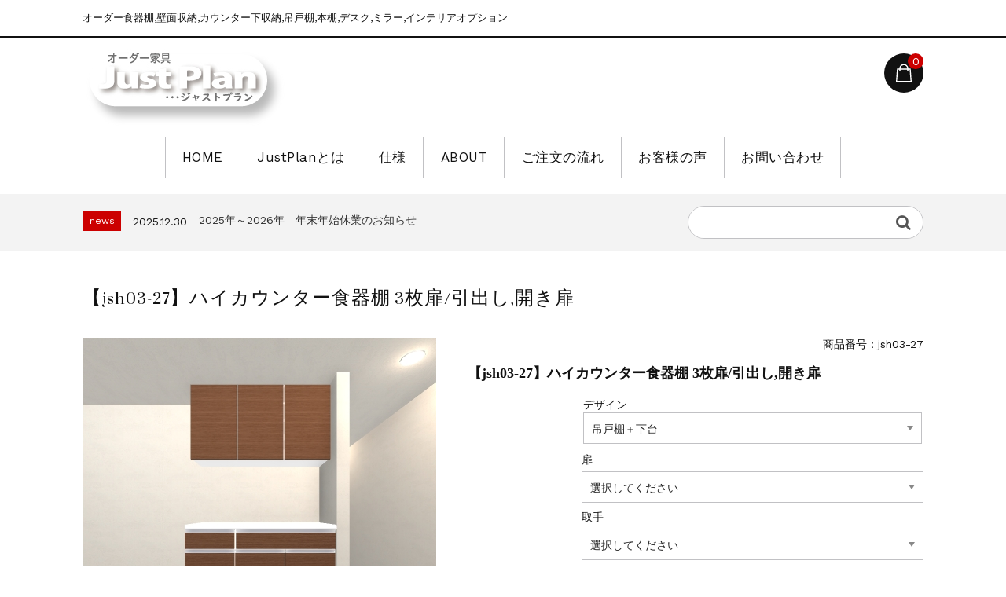

--- FILE ---
content_type: text/html; charset=UTF-8
request_url: https://zeal-interior.com/index.php/item/itemgenre/hi-kitchen-cabinet/sh-w901-1350/jsh03-27
body_size: 24061
content:
<!DOCTYPE html>
<html dir="ltr" lang="ja" prefix="og: https://ogp.me/ns#">

	<head>
		<meta charset="UTF-8" />
		<meta name="viewport" content="width=device-width, user-scalable=no">
		<meta name="format-detection" content="telephone=no"/>
		<title>【jsh03-27】ハイカウンター食器棚 3枚扉/引出し,開き扉 | 【JustPlan】オーダー家具 | インテリアオプション</title>

		<!-- All in One SEO 4.9.3 - aioseo.com -->
	<meta name="description" content="価 格 税込／施工費・送料全て含む。 ※［見積］項目がある場合は、改めてお見積りをご連絡いたします。 デザイン" />
	<meta name="robots" content="max-snippet:-1, max-image-preview:large, max-video-preview:-1" />
	<meta name="author" content="zealworks"/>
	<meta name="p:domain_verify" content="4be5d48205f2a56be5379d87b8957ef2" />
	<meta name="keywords" content="3枚扉【w901~1350】" />
	<link rel="canonical" href="https://zeal-interior.com/index.php/item/itemgenre/hi-kitchen-cabinet/sh-w901-1350/jsh03-27" />
	<meta name="generator" content="All in One SEO (AIOSEO) 4.9.3" />

		<!-- Google tag (gtag.js) -->
<script async src="https://www.googletagmanager.com/gtag/js?id=G-PYVVWX4R4M"></script>
<script>
  window.dataLayer = window.dataLayer || [];
  function gtag(){dataLayer.push(arguments);}
  gtag('js', new Date());

  gtag('config', 'G-PYVVWX4R4M');
</script>
		<meta property="og:locale" content="ja_JP" />
		<meta property="og:site_name" content="オーダー家具 | インテリアオプション [JustPlan] zealworks" />
		<meta property="og:type" content="article" />
		<meta property="og:title" content="【jsh03-27】ハイカウンター食器棚 3枚扉/引出し,開き扉 | 【JustPlan】オーダー家具 | インテリアオプション" />
		<meta property="og:description" content="価 格 税込／施工費・送料全て含む。 ※［見積］項目がある場合は、改めてお見積りをご連絡いたします。 デザイン" />
		<meta property="og:url" content="https://zeal-interior.com/index.php/item/itemgenre/hi-kitchen-cabinet/sh-w901-1350/jsh03-27" />
		<meta property="fb:app_id" content="237189422978303" />
		<meta property="fb:admins" content="223849740991117" />
		<meta property="og:image" content="https://zeal-interior.com/wp-content/uploads/2022/12/jsh03-27.jpg" />
		<meta property="og:image:secure_url" content="https://zeal-interior.com/wp-content/uploads/2022/12/jsh03-27.jpg" />
		<meta property="og:image:width" content="450" />
		<meta property="og:image:height" content="450" />
		<meta property="article:tag" content="3枚扉【w901~1350】" />
		<meta property="article:published_time" content="2022-12-05T10:43:07+00:00" />
		<meta property="article:modified_time" content="2024-03-20T09:55:31+00:00" />
		<meta property="article:publisher" content="https://www.facebook.com/zealworks" />
		<meta name="twitter:card" content="summary_large_image" />
		<meta name="twitter:site" content="@zealworks" />
		<meta name="twitter:title" content="【jsh03-27】ハイカウンター食器棚 3枚扉/引出し,開き扉 | 【JustPlan】オーダー家具 | インテリアオプション" />
		<meta name="twitter:description" content="価 格 税込／施工費・送料全て含む。 ※［見積］項目がある場合は、改めてお見積りをご連絡いたします。 デザイン" />
		<meta name="twitter:image" content="https://zeal-interior.com/wp-content/uploads/2022/12/jsh03-27.jpg" />
		<script type="application/ld+json" class="aioseo-schema">
			{"@context":"https:\/\/schema.org","@graph":[{"@type":"Article","@id":"https:\/\/zeal-interior.com\/index.php\/item\/itemgenre\/hi-kitchen-cabinet\/sh-w901-1350\/jsh03-27#article","name":"\u3010jsh03-27\u3011\u30cf\u30a4\u30ab\u30a6\u30f3\u30bf\u30fc\u98df\u5668\u68da 3\u679a\u6249\/\u5f15\u51fa\u3057,\u958b\u304d\u6249 | \u3010JustPlan\u3011\u30aa\u30fc\u30c0\u30fc\u5bb6\u5177 | \u30a4\u30f3\u30c6\u30ea\u30a2\u30aa\u30d7\u30b7\u30e7\u30f3","headline":"\u3010jsh03-27\u3011\u30cf\u30a4\u30ab\u30a6\u30f3\u30bf\u30fc\u98df\u5668\u68da 3\u679a\u6249\/\u5f15\u51fa\u3057,\u958b\u304d\u6249","author":{"@id":"https:\/\/zeal-interior.com\/index.php\/author\/zealworks#author"},"publisher":{"@id":"https:\/\/zeal-interior.com\/#organization"},"image":{"@type":"ImageObject","url":"https:\/\/zeal-interior.com\/wp-content\/uploads\/2022\/12\/jsh03-27.jpg","width":450,"height":450,"caption":"\u30aa\u30fc\u30c0\u30fc\u98df\u5668\u68da\u3010jsh03-27\u3011"},"datePublished":"2022-12-05T19:43:07+09:00","dateModified":"2024-03-20T18:55:31+09:00","inLanguage":"ja","mainEntityOfPage":{"@id":"https:\/\/zeal-interior.com\/index.php\/item\/itemgenre\/hi-kitchen-cabinet\/sh-w901-1350\/jsh03-27#webpage"},"isPartOf":{"@id":"https:\/\/zeal-interior.com\/index.php\/item\/itemgenre\/hi-kitchen-cabinet\/sh-w901-1350\/jsh03-27#webpage"},"articleSection":"3\u679a\u6249\u3010w901~1350\u3011"},{"@type":"BreadcrumbList","@id":"https:\/\/zeal-interior.com\/index.php\/item\/itemgenre\/hi-kitchen-cabinet\/sh-w901-1350\/jsh03-27#breadcrumblist","itemListElement":[{"@type":"ListItem","@id":"https:\/\/zeal-interior.com#listItem","position":1,"name":"\u30db\u30fc\u30e0","item":"https:\/\/zeal-interior.com","nextItem":{"@type":"ListItem","@id":"https:\/\/zeal-interior.com\/index.php\/category\/item#listItem","name":"ALL"}},{"@type":"ListItem","@id":"https:\/\/zeal-interior.com\/index.php\/category\/item#listItem","position":2,"name":"ALL","item":"https:\/\/zeal-interior.com\/index.php\/category\/item","nextItem":{"@type":"ListItem","@id":"https:\/\/zeal-interior.com\/index.php\/category\/item\/itemgenre#listItem","name":"\u30a2\u30a4\u30c6\u30e0"},"previousItem":{"@type":"ListItem","@id":"https:\/\/zeal-interior.com#listItem","name":"\u30db\u30fc\u30e0"}},{"@type":"ListItem","@id":"https:\/\/zeal-interior.com\/index.php\/category\/item\/itemgenre#listItem","position":3,"name":"\u30a2\u30a4\u30c6\u30e0","item":"https:\/\/zeal-interior.com\/index.php\/category\/item\/itemgenre","nextItem":{"@type":"ListItem","@id":"https:\/\/zeal-interior.com\/index.php\/category\/item\/itemgenre\/hi-kitchen-cabinet#listItem","name":"\u98df\u5668\u68da\uff5c\u30cf\u30a4\u30ab\u30a6\u30f3\u30bf\u30fc"},"previousItem":{"@type":"ListItem","@id":"https:\/\/zeal-interior.com\/index.php\/category\/item#listItem","name":"ALL"}},{"@type":"ListItem","@id":"https:\/\/zeal-interior.com\/index.php\/category\/item\/itemgenre\/hi-kitchen-cabinet#listItem","position":4,"name":"\u98df\u5668\u68da\uff5c\u30cf\u30a4\u30ab\u30a6\u30f3\u30bf\u30fc","item":"https:\/\/zeal-interior.com\/index.php\/category\/item\/itemgenre\/hi-kitchen-cabinet","nextItem":{"@type":"ListItem","@id":"https:\/\/zeal-interior.com\/index.php\/category\/item\/itemgenre\/hi-kitchen-cabinet\/sh-w901-1350#listItem","name":"3\u679a\u6249\u3010w901~1350\u3011"},"previousItem":{"@type":"ListItem","@id":"https:\/\/zeal-interior.com\/index.php\/category\/item\/itemgenre#listItem","name":"\u30a2\u30a4\u30c6\u30e0"}},{"@type":"ListItem","@id":"https:\/\/zeal-interior.com\/index.php\/category\/item\/itemgenre\/hi-kitchen-cabinet\/sh-w901-1350#listItem","position":5,"name":"3\u679a\u6249\u3010w901~1350\u3011","item":"https:\/\/zeal-interior.com\/index.php\/category\/item\/itemgenre\/hi-kitchen-cabinet\/sh-w901-1350","nextItem":{"@type":"ListItem","@id":"https:\/\/zeal-interior.com\/index.php\/item\/itemgenre\/hi-kitchen-cabinet\/sh-w901-1350\/jsh03-27#listItem","name":"\u3010jsh03-27\u3011\u30cf\u30a4\u30ab\u30a6\u30f3\u30bf\u30fc\u98df\u5668\u68da 3\u679a\u6249\/\u5f15\u51fa\u3057,\u958b\u304d\u6249"},"previousItem":{"@type":"ListItem","@id":"https:\/\/zeal-interior.com\/index.php\/category\/item\/itemgenre\/hi-kitchen-cabinet#listItem","name":"\u98df\u5668\u68da\uff5c\u30cf\u30a4\u30ab\u30a6\u30f3\u30bf\u30fc"}},{"@type":"ListItem","@id":"https:\/\/zeal-interior.com\/index.php\/item\/itemgenre\/hi-kitchen-cabinet\/sh-w901-1350\/jsh03-27#listItem","position":6,"name":"\u3010jsh03-27\u3011\u30cf\u30a4\u30ab\u30a6\u30f3\u30bf\u30fc\u98df\u5668\u68da 3\u679a\u6249\/\u5f15\u51fa\u3057,\u958b\u304d\u6249","previousItem":{"@type":"ListItem","@id":"https:\/\/zeal-interior.com\/index.php\/category\/item\/itemgenre\/hi-kitchen-cabinet\/sh-w901-1350#listItem","name":"3\u679a\u6249\u3010w901~1350\u3011"}}]},{"@type":"Organization","@id":"https:\/\/zeal-interior.com\/#organization","name":"zealworks","description":"\u30aa\u30fc\u30c0\u30fc\u98df\u5668\u68da,\u58c1\u9762\u53ce\u7d0d,\u30ab\u30a6\u30f3\u30bf\u30fc\u4e0b\u53ce\u7d0d,\u540a\u6238\u68da,\u672c\u68da,\u30c7\u30b9\u30af,\u30df\u30e9\u30fc,\u30a4\u30f3\u30c6\u30ea\u30a2\u30aa\u30d7\u30b7\u30e7\u30f3","url":"https:\/\/zeal-interior.com\/","telephone":"+818008000070","sameAs":["https:\/\/www.instagram.com\/zealworks\/","https:\/\/www.pinterest.jp\/zealworks\/","https:\/\/www.youtube.com\/c\/ZealworksJpZeal\/videos"]},{"@type":"Person","@id":"https:\/\/zeal-interior.com\/index.php\/author\/zealworks#author","url":"https:\/\/zeal-interior.com\/index.php\/author\/zealworks","name":"zealworks","image":{"@type":"ImageObject","@id":"https:\/\/zeal-interior.com\/index.php\/item\/itemgenre\/hi-kitchen-cabinet\/sh-w901-1350\/jsh03-27#authorImage","url":"https:\/\/secure.gravatar.com\/avatar\/eacbbd5e5906f8650ab3996c92c646106cac2d1adab38aa7d3d4660fde94b5c2?s=96&d=mm&r=g","width":96,"height":96,"caption":"zealworks"}},{"@type":"WebPage","@id":"https:\/\/zeal-interior.com\/index.php\/item\/itemgenre\/hi-kitchen-cabinet\/sh-w901-1350\/jsh03-27#webpage","url":"https:\/\/zeal-interior.com\/index.php\/item\/itemgenre\/hi-kitchen-cabinet\/sh-w901-1350\/jsh03-27","name":"\u3010jsh03-27\u3011\u30cf\u30a4\u30ab\u30a6\u30f3\u30bf\u30fc\u98df\u5668\u68da 3\u679a\u6249\/\u5f15\u51fa\u3057,\u958b\u304d\u6249 | \u3010JustPlan\u3011\u30aa\u30fc\u30c0\u30fc\u5bb6\u5177 | \u30a4\u30f3\u30c6\u30ea\u30a2\u30aa\u30d7\u30b7\u30e7\u30f3","description":"\u4fa1 \u683c \u7a0e\u8fbc\uff0f\u65bd\u5de5\u8cbb\u30fb\u9001\u6599\u5168\u3066\u542b\u3080\u3002 \u203b\uff3b\u898b\u7a4d\uff3d\u9805\u76ee\u304c\u3042\u308b\u5834\u5408\u306f\u3001\u6539\u3081\u3066\u304a\u898b\u7a4d\u308a\u3092\u3054\u9023\u7d61\u3044\u305f\u3057\u307e\u3059\u3002 \u30c7\u30b6\u30a4\u30f3","inLanguage":"ja","isPartOf":{"@id":"https:\/\/zeal-interior.com\/#website"},"breadcrumb":{"@id":"https:\/\/zeal-interior.com\/index.php\/item\/itemgenre\/hi-kitchen-cabinet\/sh-w901-1350\/jsh03-27#breadcrumblist"},"author":{"@id":"https:\/\/zeal-interior.com\/index.php\/author\/zealworks#author"},"creator":{"@id":"https:\/\/zeal-interior.com\/index.php\/author\/zealworks#author"},"image":{"@type":"ImageObject","url":"https:\/\/zeal-interior.com\/wp-content\/uploads\/2022\/12\/jsh03-27.jpg","@id":"https:\/\/zeal-interior.com\/index.php\/item\/itemgenre\/hi-kitchen-cabinet\/sh-w901-1350\/jsh03-27\/#mainImage","width":450,"height":450,"caption":"\u30aa\u30fc\u30c0\u30fc\u98df\u5668\u68da\u3010jsh03-27\u3011"},"primaryImageOfPage":{"@id":"https:\/\/zeal-interior.com\/index.php\/item\/itemgenre\/hi-kitchen-cabinet\/sh-w901-1350\/jsh03-27#mainImage"},"datePublished":"2022-12-05T19:43:07+09:00","dateModified":"2024-03-20T18:55:31+09:00"},{"@type":"WebSite","@id":"https:\/\/zeal-interior.com\/#website","url":"https:\/\/zeal-interior.com\/","name":"\u3010JustPlan\u3011\u30aa\u30fc\u30c0\u30fc\u5bb6\u5177 | \u30a4\u30f3\u30c6\u30ea\u30a2\u30aa\u30d7\u30b7\u30e7\u30f3","description":"\u30aa\u30fc\u30c0\u30fc\u98df\u5668\u68da,\u58c1\u9762\u53ce\u7d0d,\u30ab\u30a6\u30f3\u30bf\u30fc\u4e0b\u53ce\u7d0d,\u540a\u6238\u68da,\u672c\u68da,\u30c7\u30b9\u30af,\u30df\u30e9\u30fc,\u30a4\u30f3\u30c6\u30ea\u30a2\u30aa\u30d7\u30b7\u30e7\u30f3","inLanguage":"ja","publisher":{"@id":"https:\/\/zeal-interior.com\/#organization"}}]}
		</script>
		<!-- All in One SEO -->

<link rel='dns-prefetch' href='//fonts.googleapis.com' />
<link rel="alternate" type="application/rss+xml" title="【JustPlan】オーダー家具 | インテリアオプション &raquo; 【jsh03-27】ハイカウンター食器棚 3枚扉/引出し,開き扉 のコメントのフィード" href="https://zeal-interior.com/index.php/item/itemgenre/hi-kitchen-cabinet/sh-w901-1350/jsh03-27/feed" />
<link rel="alternate" title="oEmbed (JSON)" type="application/json+oembed" href="https://zeal-interior.com/index.php/wp-json/oembed/1.0/embed?url=https%3A%2F%2Fzeal-interior.com%2Findex.php%2Fitem%2Fitemgenre%2Fhi-kitchen-cabinet%2Fsh-w901-1350%2Fjsh03-27" />
<link rel="alternate" title="oEmbed (XML)" type="text/xml+oembed" href="https://zeal-interior.com/index.php/wp-json/oembed/1.0/embed?url=https%3A%2F%2Fzeal-interior.com%2Findex.php%2Fitem%2Fitemgenre%2Fhi-kitchen-cabinet%2Fsh-w901-1350%2Fjsh03-27&#038;format=xml" />
<link rel='stylesheet' id='sbi_styles-css' href='https://zeal-interior.com/wp-content/plugins/instagram-feed/css/sbi-styles.min.css?ver=6.10.0' type='text/css' media='all' />
<link rel='stylesheet' id='parent-style-css' href='https://zeal-interior.com/wp-content/themes/welcart_basic/style.css?ver=6.9' type='text/css' media='all' />
<link rel='stylesheet' id='parent-welcart-style-css' href='https://zeal-interior.com/wp-content/themes/welcart_basic/usces_cart.css?ver=1.0' type='text/css' media='all' />
<link rel='stylesheet' id='google-fonts-sans-css' href='https://fonts.googleapis.com/css?family=Suranna%7CWork+Sans&#038;ver=6.9' type='text/css' media='all' />
<link rel='stylesheet' id='parent-sku_select-css' href='https://zeal-interior.com/wp-content/themes/welcart_basic/wcex_sku_select.css?ver=1.0' type='text/css' media='all' />
<link rel='stylesheet' id='fixed-header-style-css' href='https://zeal-interior.com/wp-content/themes/shop_210924/assets/vendor/fixed-header/fixed-header.css?ver=1.0' type='text/css' media='all' />
<link rel='stylesheet' id='slick-style-css' href='https://zeal-interior.com/wp-content/themes/shop_210924/assets/vendor/slick/slick.css?ver=1.0' type='text/css' media='all' />
<link rel='stylesheet' id='slick-theme-style-css' href='https://zeal-interior.com/wp-content/themes/shop_210924/assets/vendor/slick/slick-theme.css?ver=1.0' type='text/css' media='all' />
<style id='wp-emoji-styles-inline-css' type='text/css'>

	img.wp-smiley, img.emoji {
		display: inline !important;
		border: none !important;
		box-shadow: none !important;
		height: 1em !important;
		width: 1em !important;
		margin: 0 0.07em !important;
		vertical-align: -0.1em !important;
		background: none !important;
		padding: 0 !important;
	}
/*# sourceURL=wp-emoji-styles-inline-css */
</style>
<style id='wp-block-library-inline-css' type='text/css'>
:root{--wp-block-synced-color:#7a00df;--wp-block-synced-color--rgb:122,0,223;--wp-bound-block-color:var(--wp-block-synced-color);--wp-editor-canvas-background:#ddd;--wp-admin-theme-color:#007cba;--wp-admin-theme-color--rgb:0,124,186;--wp-admin-theme-color-darker-10:#006ba1;--wp-admin-theme-color-darker-10--rgb:0,107,160.5;--wp-admin-theme-color-darker-20:#005a87;--wp-admin-theme-color-darker-20--rgb:0,90,135;--wp-admin-border-width-focus:2px}@media (min-resolution:192dpi){:root{--wp-admin-border-width-focus:1.5px}}.wp-element-button{cursor:pointer}:root .has-very-light-gray-background-color{background-color:#eee}:root .has-very-dark-gray-background-color{background-color:#313131}:root .has-very-light-gray-color{color:#eee}:root .has-very-dark-gray-color{color:#313131}:root .has-vivid-green-cyan-to-vivid-cyan-blue-gradient-background{background:linear-gradient(135deg,#00d084,#0693e3)}:root .has-purple-crush-gradient-background{background:linear-gradient(135deg,#34e2e4,#4721fb 50%,#ab1dfe)}:root .has-hazy-dawn-gradient-background{background:linear-gradient(135deg,#faaca8,#dad0ec)}:root .has-subdued-olive-gradient-background{background:linear-gradient(135deg,#fafae1,#67a671)}:root .has-atomic-cream-gradient-background{background:linear-gradient(135deg,#fdd79a,#004a59)}:root .has-nightshade-gradient-background{background:linear-gradient(135deg,#330968,#31cdcf)}:root .has-midnight-gradient-background{background:linear-gradient(135deg,#020381,#2874fc)}:root{--wp--preset--font-size--normal:16px;--wp--preset--font-size--huge:42px}.has-regular-font-size{font-size:1em}.has-larger-font-size{font-size:2.625em}.has-normal-font-size{font-size:var(--wp--preset--font-size--normal)}.has-huge-font-size{font-size:var(--wp--preset--font-size--huge)}.has-text-align-center{text-align:center}.has-text-align-left{text-align:left}.has-text-align-right{text-align:right}.has-fit-text{white-space:nowrap!important}#end-resizable-editor-section{display:none}.aligncenter{clear:both}.items-justified-left{justify-content:flex-start}.items-justified-center{justify-content:center}.items-justified-right{justify-content:flex-end}.items-justified-space-between{justify-content:space-between}.screen-reader-text{border:0;clip-path:inset(50%);height:1px;margin:-1px;overflow:hidden;padding:0;position:absolute;width:1px;word-wrap:normal!important}.screen-reader-text:focus{background-color:#ddd;clip-path:none;color:#444;display:block;font-size:1em;height:auto;left:5px;line-height:normal;padding:15px 23px 14px;text-decoration:none;top:5px;width:auto;z-index:100000}html :where(.has-border-color){border-style:solid}html :where([style*=border-top-color]){border-top-style:solid}html :where([style*=border-right-color]){border-right-style:solid}html :where([style*=border-bottom-color]){border-bottom-style:solid}html :where([style*=border-left-color]){border-left-style:solid}html :where([style*=border-width]){border-style:solid}html :where([style*=border-top-width]){border-top-style:solid}html :where([style*=border-right-width]){border-right-style:solid}html :where([style*=border-bottom-width]){border-bottom-style:solid}html :where([style*=border-left-width]){border-left-style:solid}html :where(img[class*=wp-image-]){height:auto;max-width:100%}:where(figure){margin:0 0 1em}html :where(.is-position-sticky){--wp-admin--admin-bar--position-offset:var(--wp-admin--admin-bar--height,0px)}@media screen and (max-width:600px){html :where(.is-position-sticky){--wp-admin--admin-bar--position-offset:0px}}
/*# sourceURL=/wp-includes/css/dist/block-library/common.min.css */
</style>
<style id='classic-theme-styles-inline-css' type='text/css'>
/*! This file is auto-generated */
.wp-block-button__link{color:#fff;background-color:#32373c;border-radius:9999px;box-shadow:none;text-decoration:none;padding:calc(.667em + 2px) calc(1.333em + 2px);font-size:1.125em}.wp-block-file__button{background:#32373c;color:#fff;text-decoration:none}
/*# sourceURL=/wp-includes/css/classic-themes.min.css */
</style>
<link rel='stylesheet' id='contact-form-7-css' href='https://zeal-interior.com/wp-content/plugins/contact-form-7/includes/css/styles.css?ver=6.1.4' type='text/css' media='all' />
<link rel='stylesheet' id='sku_select_style-css' href='https://zeal-interior.com/wp-content/plugins/wcex_sku_select/wcex_sku_select.css?ver=1.4.7.2501281' type='text/css' media='' />
<link rel='stylesheet' id='sku_select_front_style-css' href='https://zeal-interior.com/wp-content/themes/shop_210924/wcex_sku_select.css?ver=1.4.7.2501281' type='text/css' media='' />
<link rel='stylesheet' id='wc-basic-style-css' href='https://zeal-interior.com/wp-content/themes/shop_210924/style.css?ver=1.7.7' type='text/css' media='all' />
<link rel='stylesheet' id='font-awesome-css' href='https://zeal-interior.com/wp-content/themes/welcart_basic/font-awesome/font-awesome.min.css?ver=1.0' type='text/css' media='all' />
<link rel='stylesheet' id='luminous-basic-css-css' href='https://zeal-interior.com/wp-content/themes/welcart_basic/css/luminous-basic.css?ver=1.0' type='text/css' media='all' />
<link rel='stylesheet' id='usces_default_css-css' href='https://zeal-interior.com/wp-content/plugins/usc-e-shop/css/usces_default.css?ver=2.11.27.2601211' type='text/css' media='all' />
<link rel='stylesheet' id='dashicons-css' href='https://zeal-interior.com/wp-includes/css/dashicons.min.css?ver=6.9' type='text/css' media='all' />
<link rel='stylesheet' id='theme_cart_css-css' href='https://zeal-interior.com/wp-content/themes/shop_210924/usces_cart.css?ver=2.11.27.2601211' type='text/css' media='all' />
<script type="text/javascript" src="https://zeal-interior.com/wp-includes/js/jquery/jquery.min.js?ver=3.7.1" id="jquery-core-js"></script>
<script type="text/javascript" src="https://zeal-interior.com/wp-includes/js/jquery/jquery-migrate.min.js?ver=3.4.1" id="jquery-migrate-js"></script>
<script type="text/javascript" src="https://zeal-interior.com/wp-content/themes/shop_210924/assets/js/wcct-loading.js?ver=1.0" id="wcct-loading-js-js"></script>
<script type="text/javascript" src="https://zeal-interior.com/wp-content/themes/shop_210924/assets/vendor/fixed-header/fixed-header.js?ver=1.0" id="fixed-header-js-js"></script>
<script type="text/javascript" src="https://zeal-interior.com/wp-content/themes/shop_210924/assets/js/wcct-customized.js?ver=1.0" id="wcct-customized-js"></script>
<script type="text/javascript" src="https://zeal-interior.com/wp-content/themes/shop_210924/assets/vendor/slick/slick.min.js?ver=1.0" id="slick-js-js"></script>
<script type="text/javascript" src="https://zeal-interior.com/wp-content/themes/shop_210924/assets/js/wcct-slick.js?ver=1.0" id="wcct-slick-js-js"></script>
<script type="text/javascript" src="https://zeal-interior.com/wp-content/themes/shop_210924/assets/js/widget-slide.js?ver=1.0" id="wcct-widget-slide-js-js"></script>
<script type="text/javascript" src="https://zeal-interior.com/wp-content/themes/welcart_basic/js/front-customized.js?ver=1.0" id="wc-basic-js-js"></script>
<link rel="https://api.w.org/" href="https://zeal-interior.com/index.php/wp-json/" /><link rel="alternate" title="JSON" type="application/json" href="https://zeal-interior.com/index.php/wp-json/wp/v2/posts/16927" /><link rel="EditURI" type="application/rsd+xml" title="RSD" href="https://zeal-interior.com/xmlrpc.php?rsd" />
<meta name="generator" content="WordPress 6.9" />
<link rel='shortlink' href='https://zeal-interior.com/?p=16927' />

<meta property="og:title" content="【jsh03-27】ハイカウンター食器棚 3枚扉/引出し,開き扉">
<meta property="og:type" content="product">
<meta property="og:description" content="【jsh03-27】ハイカウンター食器棚 3枚扉/引出し,開き扉">
<meta property="og:url" content="https://zeal-interior.com/index.php/item/itemgenre/hi-kitchen-cabinet/sh-w901-1350/jsh03-27">
<meta property="og:image" content="https://zeal-interior.com/wp-content/uploads/2022/12/jsh03-27-120x120.jpg">
<meta property="og:site_name" content="【JustPlan】オーダー家具 | インテリアオプション">		<style type="text/css" id="wp-custom-css">
			@media screen and (min-width: 62.5em) {
    #site-navigation {
        display: flex;
        font-size: 18px;
        justify-content: center;
    }
}

.button {
  display: inline-block;
  width: 154px;
  height: 40px;
  text-align: center;
  text-decoration: none;
  outline: none;
	font-size: 18px;
}
.button::before,
.button::after {
  position: absolute;
  z-index: -1;
  display: block;
  content: '';
}

.button,
.button::before,
.button::after {
  -webkit-box-sizing: border-box;
  -moz-box-sizing: border-box;
  box-sizing: border-box;
  -webkit-transition: all .3s;
  transition: all .3s;
}

.button {
  background-color: #71686c;
  color: #fff;
  margin: 6px 4px 6px 4px;
  padding:2px 0px 0px 0px;
}
.button:hover {
  background-color: #cccc99;
  color: #fff;
}

.title01j {
        font-size: 115%;
}

.button01 {
  display: inline-block;
  width: 250px;
  height: 40px;
  text-align: center;
  text-decoration: none;
  outline: none;
  font-size: 18px;
}
.button01::before,
.button01::after {
  position: absolute;
  z-index: -1;
  display: block;
  content: '';
}

.button01,
.button01::before,
.button01::after {
  -webkit-box-sizing: border-box;
  -moz-box-sizing: border-box;
  box-sizing: border-box;
  -webkit-transition: all .3s;
  transition: all .3s;
}
.button01 {
  display: inline-block;
  width: 250px;
  height: 40px;
  text-align: center;
  text-decoration: none;
  outline: none;
  font-size: 18px;
}
.button01::before,
.button01::after {
  position: absolute;
  z-index: -1;
  display: block;
  content: '';
}

.button01,
.button01::before,
.button01::after {
  -webkit-box-sizing: border-box;
  -moz-box-sizing: border-box;
  box-sizing: border-box;
  -webkit-transition: all .3s;
  transition: all .3s;
}
.button01 {
  background-color: #71686c;
  color: #fff;
  margin: 6px 4px 6px 4px;
  padding:2px 0px 0px 0px;
}
.button01:hover {
  background-color: #cccc99;
  color: #fff;
}

.title08j {
	border-bottom:2px solid #999999;
	border-left:6px solid #999999;
	margin:40px 10px 10px 0px;
	padding:2px 0px 2px 10px;
  text-align:left;
	font-weight:normal;
	line-height: 1.1;
  color:#666666;
}

.button02,
.button02::before,
.button02::after {
  -webkit-box-sizing: border-box;
  -moz-box-sizing: border-box;
  box-sizing: border-box;
  -webkit-transition: all .3s;
  transition: all .3s;
}
.button02 {
  display: inline-block;
  width: 320px;
  height: 40px;
  text-align: center;
  text-decoration: none;
  outline: none;
  font-size: 18px;
}
.button02::before,
.button02::after {
  position: absolute;
  z-index: -1;
  display: block;
  content: '';
}

.button02,
.button02::before,
.button02::after {
  -webkit-box-sizing: border-box;
  -moz-box-sizing: border-box;
  box-sizing: border-box;
  -webkit-transition: all .3s;
  transition: all .3s;
}
.button02 {
  background-color: #71686c;
  color: #fff;
  margin: 6px 4px 6px 4px;
  padding:2px 0px 0px 0px;
}
.button02:hover {
  background-color: #cccc99;
  color: #fff;
}


.tbl-r01 th {
  background: #a9a9a9;
  border: solid 1px #ccc;
  color: #fff;
  padding: 10px;
}
.tbl-r01 td {
　border: solid 1px #ccc;
  padding: 10px;
}


.tbl-r02 th{
 font-size:18px;
 color:#444;
 text-align: center;
 width:30%;
 padding: 25px;	
}

.tbl-r02 td {
 font-size:15px;
　border: solid 1px #ccc;
  padding: 20px;
}

@media screen and (max-width: 640px) {
  .last td:last-child {
    border-bottom: solid 1px #ccc;
    width: 100%;
  }
  .tbl-r01 {
    width: 80%;
  }
  .tbl-r01 th,
  .tbl-r01 td {
　　border-bottom: none;
    display: block;
    width: 100%;
  }
  .tbl-r02 {
    width: 80%;
  }
  .tbl-r02 th,
  .tbl-r02 td {
　　border-bottom: none;
    display: block;
    width: 100%;
  }
}

.logo {
	float: left;
	font-size: 0px;
	line-height: 0px;
	margin: 0px 0px 0px 0px;
	padding: 0px 0px 0px 0px;
}

.title01 {
	background:#F5DEB3;
    border-bottom:0px solid #999999;
	border-left:0px solid #999999;
	margin:40px 0px 10px 0px;
	padding:8px 0px 8px 25px;
        text-align:left;
	font-weight:bold;
	line-height: 1.1;
}

.title02 {
	margin:5px 0px 10px 5px;
	padding:0px 0px 10px 8px;
        text-align:left;
	font-weight:normal;
	line-height: 1.5;
        color:#666666;
	font-size: 100%;
}


.title03 {
	border-bottom:1px solid #999999;
	border-left:6px solid #999999;
	margin:10px 0px 0px 0px;
	padding:0px 0px 2px 7px;
        text-align:left;
	font-weight:bold;
	line-height: 1;
        color:#666666;
	font-size: 100%;
}


.title002 {
	margin:5px 0px 10px 5px;
	padding:0px 0px 10px 8px;
        text-align:left;
	font-weight:normal;
	line-height: 1.5;
        color:#666666;
	font-size: 100%;
}

.title003 {
	border-bottom:1px solid #999999;
	border-left:6px solid #999999;
	margin:10px 0px 0px 0px;
	padding:0px 0px 2px 7px;
        text-align:left;
	font-weight:bold;
	line-height: 1;
        color:#666666;
	font-size: 100%;
}

.title004 {
	background:#cccc99;
	border-bottom:1px solid #330000;
	border-top:1px solid #330000;
	border-right:5px solid #330000;	
	border-left:5px solid #330000;
	margin:20px 0px 0px 0px;
	padding:10px 0px 10px 0px;
	font-size: 110%;
        text-align:center;
}

.title005 {
	background:#f5f5f5;
	border-bottom:1px solid #330000;
	border-top:1px solid #330000;
	border-right:5px solid #330000;	
	border-left:5px solid #330000;
	margin:20px 0px 0px 0px;
	padding:10px 0px 10px 0px;
	font-size: 110%;
        text-align:center;
}

.title07 {
	border-bottom:2px solid #999999;
	border-left:6px solid #999999;
	margin:30px 10px 20px 0px;
	padding:2px 0px 2px 10px;
                text-align:left;
	font-weight:normal;
	line-height: 1.1;
                color:#666666;
}

.title08 {
	border-bottom:2px solid #999999;
	border-left:6px solid #999999;
	margin:40px 10px 10px 0px;
	padding:2px 0px 2px 10px;
                text-align:left;
	font-weight:normal;
	line-height: 1.1;
                color:#666666;
}

.title10 {
	border-bottom:1px solid #999999;
	border-left:6px solid #999999;
	margin:10px 10px 5px 0px;
	padding:2px 0px 2px 10px;
        text-align:left;
	font-weight:normal;
	line-height: 1.1;
        color:#666666;

}

.title11 {
	border-bottom:2px solid #999999;
	border-left:15px solid #999999;
	margin:30px 10px 0px 0px;
	padding:2px 0px 2px 10px;
        text-align:left;
	font-weight:normal;
	line-height: 1.1;
        color:#666666;
}

.title13 {
	margin:30px 0px 30px 0px;
	padding:0px 0px 0px 0px;
	font-weight:normal;
	line-height: 1.8;
        color:#666666;
	font-size: 110%;
}

.title14 {
	background:#F5DEB3;
	border-bottom:1px solid #330000;
	border-top:1px solid #330000;
	border-right:8px solid #330000;	
	border-left:8px solid #330000;
	margin:25px 0px 0px 0px;
	padding:15px 0px 15px 0px;
	font-size: 110%;
        text-align:center;
}

.title17 {
	background:#FFFFF0;
	border-bottom:1px solid #5C4033;
	border-top:1px solid #5C4033;
	border-left:5px solid #5C4033;
	border-right:5px solid #5C4033;
	margin:50px 0px 30px 0px;
	padding:15px 0px 15px 0px;
	font-size: 120%;
        color:#ffffff;
        text-align:center;
	font-weight:normal;
}
.title014 {
	background:#F5DEB3;

	margin:15px 0px 0px 0px;
	padding:15px 0px 15px 0px;
	font-size: 110%;
        text-align:center;
}

.title103 {
	border-bottom:1px solid #999999;
	border-left:14px solid #999999;
	margin:10px 0px 10px 0px;
	padding:5px 0px 5px 8px;
        text-align:left;
	font-size: 120%;
}

.title112 {
	background:#f8f4e6;
	border-bottom:1px solid #a9a9a9;
	border-top:1px solid #a9a9a9;
	border-right:1px solid #a9a9a9;	
	border-left:1px solid #a9a9a9;
	margin:0px 0px 0px 0px;
	padding:10px 5px 10px 5px;
        text-align:center;
        font-size: 110%;
}

h4 {
	background:#f5f5f5;
	border-top:1px solid #808080;
        margin:50px 0px 0px 0px;
	padding:5px 0px 5px 0px;
	font-size: 140%;
        text-align:center;
}

h5 {
	background:#f5f5f5;
	border-bottom:1px solid #808080;
        margin:15px 0px 0px 0px;
	padding:5px 0px 5px 0px;
	font-size: 120%;
        text-align:center;
}

.text1{
  text-shadow:1px 0 6px black;
  font-size: 1.6em;
}

.box-jpn {
    margin: 2em 0;
    background: #ffffff;
    box-shadow: 0 2px 4px rgba(0, 0, 0, 0.22);
}
.box-jpn .box-title {
    font-size: 1.4em;
    background: #330000;
    padding:3px 4px 10px 20px;
    text-align: left;
    color: #FFF;
    font-weight: bold;
    letter-spacing: 0.05em;
}
.box-jpn p {
    padding: 15px 20px;
    margin: 0;
}
/* 外側の枠線と背景を消す */
.wpcf7 {
    background: none;
    border: none;
    margin: 0;
}
/* フォーム外側の余白を消す */
.wpcf7 form {
    margin: 0;
}

/*Contact Form 7カスタマイズ*/
/*スマホContact Form 7カスタマイズ*/
@media(max-width:500px){
.inquiry th,.inquiry td {
 display:block!important;
 width:100%!important;
 border-top:none!important;
 -webkit-box-sizing:border-box!important;
 -moz-box-sizing:border-box!important;
 box-sizing:border-box!important;
}
.inquiry tr:first-child th{
 border-top:1px solid #d7d7d7!important;
}
/* 必須・任意のサイズ調整 */	
.inquiry .haveto,.inquiry .any {	
font-size:10px;
}}
/*見出し欄*/
.inquiry th{
 text-align:left;
 font-size:14px;
 color:#444;
 padding-right:5px;
 width:30%;
 background:#ffffff;
 border:solid 1px #d7d7d7;
}
/*通常欄*/
.inquiry td{
 font-size:13px;
 border:solid 1px #d7d7d7;	
}
/*横の行とテーブル全体*/
.entry-content .inquiry tr,.entry-content table{
 border:solid 1px #d7d7d7;	
}
/*必須の調整*/
.haveto{
 font-size:7px;
 padding:5px;
 background:#ff9393;
 color:#fff;
 border-radius:2px;
 margin-right:5px;
 position:relative;
 bottom:1px;
}
/*任意の調整*/
.any{
 font-size:7px;
 padding:5px;
 background:#93c9ff;
 color:#fff;
 border-radius:2px;
 margin-right:5px;
 position:relative;
 bottom:1px;
}
/*ラジオボタンを縦並び指定*/
.verticallist .wpcf7-list-item{
 display:block;
}
/*送信ボタンのデザイン変更*/
#formbtn{
 display: block;
 padding:1em 0;
 margin-top:30px;
 width:100%;
 background:#ffaa56;
 color:#fff;
 font-size:18px;
 font-weight:bold;	 
 border-radius:2px;
 border: none;
}
/*送信ボタンマウスホバー時*/
#formbtn:hover{
 background:#fff;
 color:#ffaa56;
}

@media screen and (max-width: 640px) {
  .last td:last-child {
    border: none;
    width: 100%;
}

  .tbl00 {
    width: 100%;
  }
  .tbl00 th,
  .tbl00 td {
    display: block;

  }
	
	.button0 {
  display: inline-block;
  width: 156px;
  height: 48px;
  text-align: center;
  text-decoration: none;
  outline: none;
}
.button0::before,
.button0::after {
  position: absolute;
  z-index: -1;
  display: block;
  content: '';
}

.button0,
.button0::before,
.button0::after {
  -webkit-box-sizing: border-box;
  -moz-box-sizing: border-box;
  box-sizing: border-box;
  -webkit-transition: all .3s;
  transition: all .3s;
}

.button0 {
  background-color: #cccc99;
  color: #fff;
  margin: 6px 4px 6px 4px;
padding:7px 0px 10px 0px;
	font-size: 110%;
}

.button0:hover {
  background-color: #71686c;
  color: #fff;
}
	
.button03,
.button03::before,
.button03::after {
  -webkit-box-sizing: border-box;
  -moz-box-sizing: border-box;
  box-sizing: border-box;
  -webkit-transition: all .3s;
  transition: all .3s;
}
.button03 {
  display: inline-block;
  width: 320px;
  height: 40px;
  text-align: center;
  text-decoration: none;
  outline: none;
  font-size: 18px;
}
.button03::before,
.button03::after {
  position: absolute;
  z-index: -1;
  display: block;
  content: '';
}

.button03,
.button03::before,
.button03::after {
  -webkit-box-sizing: border-box;
  -moz-box-sizing: border-box;
  box-sizing: border-box;
  -webkit-transition: all .3s;
  transition: all .3s;
}
.button03 {
  background-color: #cccc99;
  color: #fff;
  margin: 6px 4px 6px 4px;
  padding:2px 0px 0px 0px;
}
.button03:hover {
  background-color: #71686c;
  color: #fff;
}

		</style>
			</head>

		<body class="wp-singular post-template-default single single-post postid-16927 single-format-standard wp-theme-welcart_basic wp-child-theme-shop_210924 lang-ja metaslider-plugin">
	
				
								<div id="loader-bg">
				<div id="loader">
					<i class="fa fa-spinner fa-pulse animated"></i>
					<p>Now Loading...</p>
				</div>
			</div>
					
		<div class="site">

			<header id="masthead" class="site-header" role="banner">
				<div class="inner">
									<div class="top">
						<p class="site-description">オーダー食器棚,壁面収納,カウンター下収納,吊戸棚,本棚,デスク,ミラー,インテリアオプション</p>
					</div><!-- .top -->
				
					<div class="bottom cf">

						<div class="column1070">

															<div class="site-title">
								<a href="https://zeal-interior.com/" title="【JustPlan】オーダー家具 | インテリアオプション" rel="home">
																			<img src="https://zeal-interior.com/wp-content/uploads/2021/03/justplan-logo.jpg" alt="【JustPlan】オーダー家具 | インテリアオプション">
										
								</a>
							</div>

							
							<div class="cf h-column">

																<div class="incart list">
									<div class="iconbtn">
										<a href="https://zeal-interior.com/index.php/usces-cart"><img src="https://zeal-interior.com/wp-content/themes/shop_210924/assets/images/bag.svg" alt="bag"><span class="total-quant" />0</span></a>
									</div>
								</div><!-- .incart -->
								
								
								<div class="menus list">

									<div class="iconbtn"><img src="https://zeal-interior.com/wp-content/themes/shop_210924/assets/images/menu.svg" alt="menu" /></div>

									<div id="mobile-menu" class="mobile-menu">

										<div class="close"><img src="https://zeal-interior.com/wp-content/themes/shop_210924/assets/images/close.svg" alt="close" /></div>

										<nav id="site-navigation" class="main-navigation cf" role="navigation">
										<div class="menu-top01-container"><ul id="menu-top01" class="menu"><li id="menu-item-12841" class="menu-item menu-item-type-custom menu-item-object-custom menu-item-home menu-item-12841"><a href="https://zeal-interior.com/">HOME</a></li>
<li id="menu-item-12829" class="menu-item menu-item-type-post_type menu-item-object-page menu-item-has-children menu-item-12829"><a href="https://zeal-interior.com/index.php/justplan">JustPlanとは</a>
<ul class="sub-menu">
	<li id="menu-item-12830" class="menu-item menu-item-type-post_type menu-item-object-page menu-item-12830"><a href="https://zeal-interior.com/index.php/justplan/kitchencabinet">食器棚</a></li>
	<li id="menu-item-13067" class="menu-item menu-item-type-taxonomy menu-item-object-category menu-item-13067"><a href="https://zeal-interior.com/index.php/category/item/itemgenre/hekimen">壁面収納・テレビボード</a></li>
	<li id="menu-item-13058" class="menu-item menu-item-type-taxonomy menu-item-object-category menu-item-13058"><a href="https://zeal-interior.com/index.php/category/item/itemgenre/counter">カウンター下収納</a></li>
	<li id="menu-item-13056" class="menu-item menu-item-type-taxonomy menu-item-object-category menu-item-13056"><a href="https://zeal-interior.com/index.php/category/item/itemgenre/turitotada">吊戸棚</a></li>
	<li id="menu-item-13026" class="menu-item menu-item-type-taxonomy menu-item-object-category menu-item-13026"><a href="https://zeal-interior.com/index.php/category/item/itemgenre/desk">デスク</a></li>
	<li id="menu-item-15287" class="menu-item menu-item-type-taxonomy menu-item-object-category menu-item-15287"><a href="https://zeal-interior.com/index.php/category/item/itemgenre/counter-table">カウンターテーブル</a></li>
	<li id="menu-item-13027" class="menu-item menu-item-type-taxonomy menu-item-object-category menu-item-13027"><a href="https://zeal-interior.com/index.php/category/item/itemgenre/bookshelf">本棚</a></li>
	<li id="menu-item-13023" class="menu-item menu-item-type-taxonomy menu-item-object-category menu-item-13023"><a href="https://zeal-interior.com/index.php/category/item/itemgenre/mirror">ミラー</a></li>
	<li id="menu-item-13083" class="menu-item menu-item-type-taxonomy menu-item-object-category menu-item-13083"><a href="https://zeal-interior.com/index.php/category/item/itemgenre/interior-option">インテリアオプション</a></li>
	<li id="menu-item-13060" class="menu-item menu-item-type-taxonomy menu-item-object-category menu-item-13060"><a href="https://zeal-interior.com/index.php/category/item/itemgenre/value-pack">バリューパック</a></li>
</ul>
</li>
<li id="menu-item-13135" class="menu-item menu-item-type-taxonomy menu-item-object-category menu-item-has-children menu-item-13135"><a href="https://zeal-interior.com/index.php/category/shiyou">仕様</a>
<ul class="sub-menu">
	<li id="menu-item-13155" class="menu-item menu-item-type-post_type menu-item-object-post menu-item-13155"><a href="https://zeal-interior.com/index.php/shiyou/jp-s">食器棚｜仕様</a></li>
	<li id="menu-item-19937" class="menu-item menu-item-type-post_type menu-item-object-post menu-item-19937"><a href="https://zeal-interior.com/index.php/shiyou/jp-s1">食器棚（限定タイプ）｜仕様</a></li>
	<li id="menu-item-13157" class="menu-item menu-item-type-post_type menu-item-object-post menu-item-13157"><a href="https://zeal-interior.com/index.php/shiyou/jp-h">壁面収納・テレビボード｜仕様</a></li>
	<li id="menu-item-13160" class="menu-item menu-item-type-post_type menu-item-object-post menu-item-13160"><a href="https://zeal-interior.com/index.php/shiyou/jp-t">吊戸棚｜仕様</a></li>
	<li id="menu-item-13161" class="menu-item menu-item-type-post_type menu-item-object-post menu-item-13161"><a href="https://zeal-interior.com/index.php/shiyou/jp-k">カウンター下収納｜仕様</a></li>
	<li id="menu-item-13158" class="menu-item menu-item-type-post_type menu-item-object-post menu-item-13158"><a href="https://zeal-interior.com/index.php/shiyou/jp-d">デスク｜仕様</a></li>
	<li id="menu-item-15275" class="menu-item menu-item-type-post_type menu-item-object-post menu-item-15275"><a href="https://zeal-interior.com/index.php/shiyou/jp-ct">カウンターテーブル｜仕様</a></li>
	<li id="menu-item-13156" class="menu-item menu-item-type-post_type menu-item-object-post menu-item-13156"><a href="https://zeal-interior.com/index.php/shiyou/jp-b">本棚｜仕様</a></li>
	<li id="menu-item-13159" class="menu-item menu-item-type-post_type menu-item-object-post menu-item-13159"><a href="https://zeal-interior.com/index.php/shiyou/jp-m">ミラー｜仕様</a></li>
</ul>
</li>
<li id="menu-item-14665" class="menu-item menu-item-type-post_type menu-item-object-page menu-item-has-children menu-item-14665"><a href="https://zeal-interior.com/index.php/concept">ABOUT</a>
<ul class="sub-menu">
	<li id="menu-item-14666" class="menu-item menu-item-type-post_type menu-item-object-page menu-item-14666"><a href="https://zeal-interior.com/index.php/concept">zealworksの想い</a></li>
	<li id="menu-item-12844" class="menu-item menu-item-type-post_type menu-item-object-page menu-item-12844"><a href="https://zeal-interior.com/index.php/showroom">ショールーム</a></li>
	<li id="menu-item-14671" class="menu-item menu-item-type-post_type menu-item-object-page menu-item-14671"><a href="https://zeal-interior.com/index.php/company">会社概要</a></li>
</ul>
</li>
<li id="menu-item-12849" class="menu-item menu-item-type-post_type menu-item-object-page menu-item-has-children menu-item-12849"><a href="https://zeal-interior.com/index.php/order">ご注文の流れ</a>
<ul class="sub-menu">
	<li id="menu-item-12850" class="menu-item menu-item-type-post_type menu-item-object-page menu-item-12850"><a href="https://zeal-interior.com/index.php/order/payment">お支払方法</a></li>
	<li id="menu-item-12852" class="menu-item menu-item-type-post_type menu-item-object-page menu-item-12852"><a href="https://zeal-interior.com/index.php/order/after">保証期間・アフターメンテナンス</a></li>
	<li id="menu-item-12854" class="menu-item menu-item-type-post_type menu-item-object-page menu-item-12854"><a href="https://zeal-interior.com/index.php/order/hikitori">不用食器棚無料引き取りサービス</a></li>
	<li id="menu-item-12851" class="menu-item menu-item-type-post_type menu-item-object-page menu-item-12851"><a href="https://zeal-interior.com/index.php/order/houjin-madoguchi">法人のお客様へ</a></li>
</ul>
</li>
<li id="menu-item-14662" class="menu-item menu-item-type-post_type menu-item-object-page menu-item-14662"><a href="https://zeal-interior.com/index.php/smile-mail">お客様の声</a></li>
<li id="menu-item-12842" class="menu-item menu-item-type-post_type menu-item-object-page menu-item-has-children menu-item-12842"><a href="https://zeal-interior.com/index.php/contact">お問い合わせ</a>
<ul class="sub-menu">
	<li id="menu-item-14672" class="menu-item menu-item-type-post_type menu-item-object-page menu-item-14672"><a href="https://zeal-interior.com/index.php/qa">よくある質問（FAQ）</a></li>
</ul>
</li>
</ul></div>										</nav><!-- #site-navigation -->

										
									</div><!-- .mobile-menu -->

																		<div class="gray-bg"></div>
									
								</div><!-- .menu -->

							</div><!-- .h-column -->
													
						</div><!-- .column1070 -->
						
					</div><!-- .bottom -->
		
				</div><!-- .inner -->
			</header>

			
			
				
				<div class="common-parts">
					<div class="column1070 cf">

						<div id="searchform" class="searchform">
						<form role="search" method="get" action="https://zeal-interior.com/" >
		<div class="s-box">
			<input type="text" value="" name="s" id="head-s-text" class="search-text" />
			<input type="submit" id="head-s-submit" class="searchsubmit" value="&#xf002;" />
		</div>
	</form>						</div><!-- #searchform -->

													<div class="info-area">
								<div class="slider">
																	<div id="post-20469" class="cf">
										<div class="info-cat">news</div>
										<div class="info-date">2025.12.30</div>
										<div class="info-title">
											<a href="https://zeal-interior.com/index.php/news/2025-2026">
																									2025年～2026年　年末年始休業のお知らせ																							</a>
										</div>
									</div>
																	<div id="post-20434" class="cf">
										<div class="info-cat">topics</div>
										<div class="info-date">2025.7.8</div>
										<div class="info-title">
											<a href="https://zeal-interior.com/index.php/news/topics/line">
																									公式LINE　開始しました！																							</a>
										</div>
									</div>
																</div><!-- .slider -->
							</div><!-- .info-area -->

											</div>
				</div>

				
			
						<div id="main" class="">

				<div class="site-content-wrap cf">


<div id="primary" class="site-content">
	<div id="content" role="main">

	
		<article class="post-16927 post type-post status-publish format-standard has-post-thumbnail category-sh-w901-1350" id="post-16927">

			<div class="item-header">
				<h1 class="item_page_title">【jsh03-27】ハイカウンター食器棚 3枚扉/引出し,開き扉</h1>
			</div><!-- .item-header -->
			
									
			<div class="itempage-wrap">

				<div id="itempage" class="cf">
					
					<div id="img-box">

						
						<div id="itemimg-main" class="slider slider-for itemimg">
							<div><a href="https://zeal-interior.com/wp-content/uploads/2022/12/jsh03-27.jpg" ><img width="450" height="450" src="https://zeal-interior.com/wp-content/uploads/2022/12/jsh03-27.jpg" class="attachment-600x600 size-600x600" alt="オーダー食器棚【jsh03-27】" decoding="async" fetchpriority="high" srcset="https://zeal-interior.com/wp-content/uploads/2022/12/jsh03-27.jpg 450w, https://zeal-interior.com/wp-content/uploads/2022/12/jsh03-27-350x350.jpg 350w, https://zeal-interior.com/wp-content/uploads/2022/12/jsh03-27-120x120.jpg 120w" sizes="(max-width: 450px) 100vw, 450px" /></a></div>
														<div><a href="https://zeal-interior.com/wp-content/uploads/2022/12/jsh03-27-00.jpg" ><img width="450" height="450" src="https://zeal-interior.com/wp-content/uploads/2022/12/jsh03-27-00.jpg" class="attachment-600x600 size-600x600" alt="オーダー食器棚【jsh03-27】" decoding="async" srcset="https://zeal-interior.com/wp-content/uploads/2022/12/jsh03-27-00.jpg 450w, https://zeal-interior.com/wp-content/uploads/2022/12/jsh03-27-00-350x350.jpg 350w, https://zeal-interior.com/wp-content/uploads/2022/12/jsh03-27-00-120x120.jpg 120w" sizes="(max-width: 450px) 100vw, 450px" /></a></div>
														<div><a href="https://zeal-interior.com/wp-content/uploads/2022/12/jsh03-27-01.jpg" ><img width="450" height="450" src="https://zeal-interior.com/wp-content/uploads/2022/12/jsh03-27-01.jpg" class="attachment-600x600 size-600x600" alt="オーダー食器棚【jsh03-27】" decoding="async" srcset="https://zeal-interior.com/wp-content/uploads/2022/12/jsh03-27-01.jpg 450w, https://zeal-interior.com/wp-content/uploads/2022/12/jsh03-27-01-350x350.jpg 350w, https://zeal-interior.com/wp-content/uploads/2022/12/jsh03-27-01-120x120.jpg 120w" sizes="(max-width: 450px) 100vw, 450px" /></a></div>
														<div><a href="https://zeal-interior.com/wp-content/uploads/2022/12/jsh03-27-02.jpg" ><img width="450" height="450" src="https://zeal-interior.com/wp-content/uploads/2022/12/jsh03-27-02.jpg" class="attachment-600x600 size-600x600" alt="オーダー食器棚【jsh03-27】" decoding="async" loading="lazy" srcset="https://zeal-interior.com/wp-content/uploads/2022/12/jsh03-27-02.jpg 450w, https://zeal-interior.com/wp-content/uploads/2022/12/jsh03-27-02-350x350.jpg 350w, https://zeal-interior.com/wp-content/uploads/2022/12/jsh03-27-02-120x120.jpg 120w" sizes="(max-width: 450px) 100vw, 450px" /></a></div>
													</div><!-- #itemimg-main -->

												<div id="itemimg-sub" class="slider slider-nav itemsubimg">
							<div><img width="90" height="90" src="https://zeal-interior.com/wp-content/uploads/2022/12/jsh03-27-120x120.jpg" class="attachment-90x90 size-90x90" alt="オーダー食器棚【jsh03-27】" decoding="async" loading="lazy" srcset="https://zeal-interior.com/wp-content/uploads/2022/12/jsh03-27-120x120.jpg 120w, https://zeal-interior.com/wp-content/uploads/2022/12/jsh03-27-350x350.jpg 350w, https://zeal-interior.com/wp-content/uploads/2022/12/jsh03-27.jpg 450w" sizes="(max-width: 90px) 100vw, 90px" /></div>
														<div><img width="90" height="90" src="https://zeal-interior.com/wp-content/uploads/2022/12/jsh03-27-00-120x120.jpg" class="attachment-90x90 size-90x90" alt="オーダー食器棚【jsh03-27】" decoding="async" loading="lazy" srcset="https://zeal-interior.com/wp-content/uploads/2022/12/jsh03-27-00-120x120.jpg 120w, https://zeal-interior.com/wp-content/uploads/2022/12/jsh03-27-00-350x350.jpg 350w, https://zeal-interior.com/wp-content/uploads/2022/12/jsh03-27-00.jpg 450w" sizes="(max-width: 90px) 100vw, 90px" /></div>
														<div><img width="90" height="90" src="https://zeal-interior.com/wp-content/uploads/2022/12/jsh03-27-01-120x120.jpg" class="attachment-90x90 size-90x90" alt="オーダー食器棚【jsh03-27】" decoding="async" loading="lazy" srcset="https://zeal-interior.com/wp-content/uploads/2022/12/jsh03-27-01-120x120.jpg 120w, https://zeal-interior.com/wp-content/uploads/2022/12/jsh03-27-01-350x350.jpg 350w, https://zeal-interior.com/wp-content/uploads/2022/12/jsh03-27-01.jpg 450w" sizes="(max-width: 90px) 100vw, 90px" /></div>
														<div><img width="90" height="90" src="https://zeal-interior.com/wp-content/uploads/2022/12/jsh03-27-02-120x120.jpg" class="attachment-90x90 size-90x90" alt="オーダー食器棚【jsh03-27】" decoding="async" loading="lazy" srcset="https://zeal-interior.com/wp-content/uploads/2022/12/jsh03-27-02-120x120.jpg 120w, https://zeal-interior.com/wp-content/uploads/2022/12/jsh03-27-02-350x350.jpg 350w, https://zeal-interior.com/wp-content/uploads/2022/12/jsh03-27-02.jpg 450w" sizes="(max-width: 90px) 100vw, 90px" /></div>
													</div><!-- #itemimg-sub -->
						
					</div><!-- #img-box -->

					<div class="detail-box">

						<div class="upper cf">
																					<div class="itemcode">商品番号：jsh03-27</div>
						</div><!-- .upper -->
						
						<h2 class="item-name">【jsh03-27】ハイカウンター食器棚 3枚扉/引出し,開き扉</h2>

					</div><!-- .detail-box -->

					<div class="item-info">

												
												
						<form action="https://zeal-interior.com/index.php/usces-cart" method="post">

							<div id="skuform" class="skuform">

								<div class="inner cf">

									<div class="right">

										<dl class="item-sku">
	<dt>デザイン</dt>
	<dd>
	<select name="sku_selct_0" id="sku_selct_0" class="sku_select" >
		<option value="0" selected="selected">吊戸棚＋下台</option>
		<option value="1">下台のみ</option>
		<option value="2">吊戸棚のみ</option>
	</select>
	</dd>
</dl>
										
																				<dl class="item-option">
																						<dt>扉</dt>
											<dd>
<label for='itemOption[16927][jsh03-27-0][%E6%89%89]' class='iopt_label'></label>

<select name='itemOption[16927][jsh03-27-0][%E6%89%89]' id='itemOption[16927][jsh03-27-0][%E6%89%89]' class='iopt_select' onKeyDown="if (event.keyCode == 13) {return false;}">
	<option value='#NONE#' selected="selected">選択してください</option>
	<option value='キッチン合わせ'>キッチン合わせ</option>
	<option value='その他'>その他</option>
	<option value='吊戸棚ガラス扉＋キッチン合わせ[見積]'>吊戸棚ガラス扉＋キッチン合わせ[見積]</option>
	<option value='吊戸棚ガラス扉＋その他[見積]'>吊戸棚ガラス扉＋その他[見積]</option>
	<option value='未定'>未定</option>
</select>
</dd>
																						<dt>取手</dt>
											<dd>
<label for='itemOption[16927][jsh03-27-0][%E5%8F%96%E6%89%8B]' class='iopt_label'></label>

<select name='itemOption[16927][jsh03-27-0][%E5%8F%96%E6%89%8B]' id='itemOption[16927][jsh03-27-0][%E5%8F%96%E6%89%8B]' class='iopt_select' onKeyDown="if (event.keyCode == 13) {return false;}">
	<option value='#NONE#' selected="selected">選択してください</option>
	<option value='キッチン合わせ'>キッチン合わせ</option>
	<option value='ラインレール引手'>ラインレール引手</option>
	<option value='Ｊ型取手'>Ｊ型取手</option>
	<option value='バー取手'>バー取手</option>
	<option value='未定'>未定</option>
</select>
</dd>
																						<dt>天板</dt>
											<dd>
<label for='itemOption[16927][jsh03-27-0][%E5%A4%A9%E6%9D%BF]' class='iopt_label'></label>

<select name='itemOption[16927][jsh03-27-0][%E5%A4%A9%E6%9D%BF]' id='itemOption[16927][jsh03-27-0][%E5%A4%A9%E6%9D%BF]' class='iopt_select' onKeyDown="if (event.keyCode == 13) {return false;}">
	<option value='#NONE#' selected="selected">選択してください</option>
	<option value='標準仕様｜メラミンポストフォーム'>標準仕様｜メラミンポストフォーム</option>
	<option value='キッチン合わせ｜人工大理石[見積]'>キッチン合わせ｜人工大理石[見積]</option>
	<option value='キッチン合わせ｜御影石[見積]'>キッチン合わせ｜御影石[見積]</option>
	<option value='その他[見積]'>その他[見積]</option>
	<option value='未定'>未定</option>
</select>
</dd>
																					</dl>
										
																				
										<div class="field cf">

											
											<div class="field_price">
												<span class="wcss_loading"></span>
																							<span class="sell_price ss_price">¥382,800</span><em class="tax">（税込）</em>											</div>
											
										</div><!-- .field -->

										<div id="checkout_box">
																							<div class="contact-item inquiry"><a href="https://zeal-interior.com/index.php/contact?from_item=16927&from_sku=jsh03-27-0"><i class="fa fa-envelope"></i>この商品に関するお問い合わせ</a></div>
																						<div class="c-box">
												<span class="quantity">数量<input name="quant[16927][jsh03-27-0]" type="text" id="quant[16927][jsh03-27-0]" class="skuquantity" value="1" onKeyDown="if (event.keyCode == 13) {return false;}" /></span>
												<span class="cart-button"><input name="zaikonum[16927][jsh03-27-0]" type="hidden" id="zaikonum[16927][jsh03-27-0]" value="" />
<input name="zaiko[16927][jsh03-27-0]" type="hidden" id="zaiko[16927][jsh03-27-0]" value="1" />
<input name="gptekiyo[16927][jsh03-27-0]" type="hidden" id="gptekiyo[16927][jsh03-27-0]" value="0" />
<input name="skuPrice[16927][jsh03-27-0]" type="hidden" id="skuPrice[16927][jsh03-27-0]" value="382800" />
<input name="inCart[16927][jsh03-27-0]" type="submit" id="inCart[16927][jsh03-27-0]" class="skubutton" value="カートへ入れる" onclick="return uscesCart.intoCart( '16927','jsh03-27-0' )" /><input name="usces_referer" type="hidden" value="/index.php/item/itemgenre/hi-kitchen-cabinet/sh-w901-1350/jsh03-27" />
</span>
											</div>
										</div>
										<div class="error_message"></div>
										
									</div><!-- .right -->

								</div><!-- .inner -->
							</div><!-- .skuform -->

													</form>
						
						<div class="item-description">
							<p><a href="https://zeal-interior.com/index.php/category/item/itemgenre/value-pack"><img decoding="async" src="https://zeal-interior.com/img/vp4.webp" alt="バリュ－パック" width="600" /></a></p>
<table>
<tr>
<th>
<span style="color: #b30000;">価　格</span>
</th>
</tr>
<tr>
<td>
税込／施工費・送料全て含む。<br />
※［見積］項目がある場合は、改めてお見積りをご連絡いたします。
</td>
</tr>
<tr>
<th>
デザイン
</th>
</tr>
<tr>
<td>
吊戸棚：観音開き扉＋片開き扉(可動棚板各3枚)<br />
下　台：引出し+観音開き扉(可動棚板2枚)／引出し+片開き扉(可動棚板2枚)
</td>
</tr>
<tr>
<th>
サイズ（幅W × 高さH × 奥行D：単位mm）
</th>
</tr>
<tr>
<td>
W901～1350 × 吊戸棚：～H900 × ～D345／下台：～H970 × ～D485
</td>
</tr>
<tr>
<th>
商品特徴
</th>
</tr>
<tr>
<td>
現地採寸の上、幅(W)・高さ(H)・奥行(D)全てのサイズを１mm単位フルオーダーで製作いたします。デザイン反転可能。一部変更ご希望の場合は、備考欄にご希望をご記入頂けましたら、後日お見積りをご連絡いたします。
</td>
</tr>
<tr>
<th>
オプション｜ご希望の場合はカートにお入れ下さい。
</th>
</tr>
<tr>
<td>
【<a title="背面エコカラット" href="https://zeal-interior.com/index.php/item/itemgenre/interior-option/eco/i-ecos">背面エコカラット貼り</a>】背面壁にエコカラット施工。<br />
【<a title="背面キッチンパネル" href="https://zeal-interior.com/index.php/item/itemgenre/interior-option/panel/ipk001">背面キッチンパネル貼り</a>】【<a title="背面マグネットパネル" href="https://zeal-interior.com/index.php/item/itemgenre/interior-option/panel/ipm004">背面マグネットパネル貼り</a>】背面壁にパネル施工。<br />
【<a title="飾り棚板" href="https://zeal-interior.com/index.php/item/itemgenre/interior-option/tanaita/kazari-tanaita">飾り棚板</a>】背面壁に飾り棚板を設置。
</td>
</tr>
<tr>
<th>
インテリアオプション
</th>
</tr>
<tr>
<td>
オーダー家具ご注文の方は【<a href="https://zeal-interior.com/index.php/category/item/itemgenre/interior-option" title="インテリアオプション">インテリアオプション</a>】ご注文可能。
</td>
</tr>
</table>
<div align="center">
<p class="title004"><a href="https://zeal-interior.com/index.php/kyoutuu/jp-s" target="_blank" rel="noopener noreferrer">オーダー食器棚｜共通仕様</a></P></p>
<p class="title005"><a href="https://zeal-interior.com/index.php/contact" target="_blank" rel="noopener noreferrer">【お問い合わせ】</a></P><br />
<a href="https://zeal-interior.com/index.php/category/item/itemgenre/kitchen-cabinet/s-w901-1350" class="button02">標準タイプ｜3枚扉W901～1350</a><br />
<a href="https://zeal-interior.com/index.php/category/item/itemgenre/hi-kitchen-cabinet/sh-w901-1350" class="button02">ハイカウンター｜3枚扉W901～1350</a> <a href="https://zeal-interior.com/index.php/category/item/itemgenre/tall-kitchen-cabinet/st-w901-1350" class="button02">トールタイプ｜3枚扉W901～1350</a>
</div>
						</div>
					
					</div><!-- .item-info -->
						
				</div><!-- #itempage -->
				
						
								
			</div><!-- .itempage-wrap -->
			
		</article>
		
	
	</div><!-- #content -->
</div><!-- #primary -->


				</div><!-- .site-content-wrap -->
			</div><!-- #main -->

							<div id="toTop" class="wrap fixed"><a href="#masthead"><i class="fa fa-angle-up" aria-hidden="true"></i></a></div>
			
			<footer id="colophon" role="contentinfo">
				<div class="inner">

					<div class="top cf">

						<div class="column1070">

														<div class="f-widgetArea">
								<div id="welcart_search-5" class="widget widget_welcart_search"><div class="foot-head"><h2 class="widget_title">キーワード検索</h2></div>
		<ul class="ucart_search_body ucart_widget_body"><li>
		<form method="get" id="searchform" action="https://zeal-interior.com" >
		<input type="text" value="" name="s" id="s" class="searchtext" /><input type="submit" id="searchsubmit" value="検索開始" />
		<div><a href="https://zeal-interior.com/index.php/usces-cart?usces_page=search_item">商品カテゴリー複合検索&gt;</a></div>		</form>
		</li></ul>

		</div><div id="welcart_calendar-3" class="widget widget_welcart_calendar"><div class="foot-head"><h2 class="widget_title">営業日カレンダー</h2></div>
		<ul class="ucart_calendar_body ucart_widget_body"><li>
		<div class="this-month">
<table cellspacing="0" class="usces_calendar">
<caption>今月(2026年1月)</caption>
<thead>
	<tr>
		<th>日</th>
		<th>月</th>
		<th>火</th>
		<th>水</th>
		<th>木</th>
		<th>金</th>
		<th>土</th>
	</tr>
</thead>
<tbody>
	<tr>
			<td>&nbsp;</td>
					<td>&nbsp;</td>
					<td>&nbsp;</td>
					<td>&nbsp;</td>
					<td >1</td>
					<td >2</td>
					<td >3</td>
				</tr>
	<tr>
			<td >4</td>
					<td >5</td>
					<td >6</td>
					<td  class="businessday">7</td>
					<td  class="businessday">8</td>
					<td  class="businessday">9</td>
					<td  class="businessday">10</td>
				</tr>
	<tr>
			<td  class="businessday">11</td>
					<td  class="businessday">12</td>
					<td >13</td>
					<td  class="businessday">14</td>
					<td  class="businessday">15</td>
					<td >16</td>
					<td  class="businessday">17</td>
				</tr>
	<tr>
			<td >18</td>
					<td >19</td>
					<td  class="businessday">20</td>
					<td >21</td>
					<td  class="businessday businesstoday">22</td>
					<td  class="businessday">23</td>
					<td >24</td>
				</tr>
	<tr>
			<td >25</td>
					<td  class="businessday">26</td>
					<td  class="businessday">27</td>
					<td  class="businessday">28</td>
					<td  class="businessday">29</td>
					<td  class="businessday">30</td>
					<td  class="businessday">31</td>
				</tr>
</tbody>
</table>
</div>
<div class="next-month">
<table cellspacing="0" class="usces_calendar">
<caption>翌月(2026年2月)</caption>
<thead>
	<tr>
		<th>日</th>
		<th>月</th>
		<th>火</th>
		<th>水</th>
		<th>木</th>
		<th>金</th>
		<th>土</th>
	</tr>
</thead>
<tbody>
	<tr>
			<td >1</td>
					<td >2</td>
					<td  class="businessday">3</td>
					<td  class="businessday">4</td>
					<td  class="businessday">5</td>
					<td  class="businessday">6</td>
					<td  class="businessday">7</td>
				</tr>
	<tr>
			<td  class="businessday">8</td>
					<td  class="businessday">9</td>
					<td  class="businessday">10</td>
					<td  class="businessday">11</td>
					<td  class="businessday">12</td>
					<td  class="businessday">13</td>
					<td  class="businessday">14</td>
				</tr>
	<tr>
			<td  class="businessday">15</td>
					<td  class="businessday">16</td>
					<td  class="businessday">17</td>
					<td  class="businessday">18</td>
					<td  class="businessday">19</td>
					<td  class="businessday">20</td>
					<td  class="businessday">21</td>
				</tr>
	<tr>
			<td  class="businessday">22</td>
					<td  class="businessday">23</td>
					<td  class="businessday">24</td>
					<td  class="businessday">25</td>
					<td  class="businessday">26</td>
					<td  class="businessday">27</td>
					<td  class="businessday">28</td>
				</tr>
</tbody>
</table>
</div>
(<span class="business_days_exp_box businessday">&nbsp;&nbsp;&nbsp;&nbsp;</span>&nbsp;&nbsp;発送業務休日)
		</li></ul>

		</div>							</div><!-- .f-widgetArea -->
							
														<nav id="site-info" class="f-mainnav">
							<div class="menu-02-container"><ul id="menu-02" class="footer-menu cf"><li id="menu-item-14686" class="menu-item menu-item-type-post_type menu-item-object-page menu-item-has-children menu-item-14686"><a href="https://zeal-interior.com/index.php/justplan">JustPlanについて</a>
<ul class="sub-menu">
	<li id="menu-item-14687" class="menu-item menu-item-type-taxonomy menu-item-object-category menu-item-14687"><a href="https://zeal-interior.com/index.php/category/item/itemgenre/kitchen-cabinet">食器棚｜標準タイプ</a></li>
	<li id="menu-item-14688" class="menu-item menu-item-type-taxonomy menu-item-object-category current-post-ancestor menu-item-14688"><a href="https://zeal-interior.com/index.php/category/item/itemgenre/hi-kitchen-cabinet">食器棚｜ハイカウンター</a></li>
	<li id="menu-item-15581" class="menu-item menu-item-type-taxonomy menu-item-object-category menu-item-15581"><a href="https://zeal-interior.com/index.php/category/item/itemgenre/tall-kitchen-cabinet">食器棚｜トールタイプ</a></li>
	<li id="menu-item-14689" class="menu-item menu-item-type-taxonomy menu-item-object-category menu-item-14689"><a href="https://zeal-interior.com/index.php/category/item/itemgenre/hekimen">壁面収納・テレビボード</a></li>
	<li id="menu-item-14690" class="menu-item menu-item-type-taxonomy menu-item-object-category menu-item-14690"><a href="https://zeal-interior.com/index.php/category/item/itemgenre/counter">カウンター下収納</a></li>
	<li id="menu-item-14691" class="menu-item menu-item-type-taxonomy menu-item-object-category menu-item-14691"><a href="https://zeal-interior.com/index.php/category/item/itemgenre/bookshelf">本棚</a></li>
	<li id="menu-item-14692" class="menu-item menu-item-type-taxonomy menu-item-object-category menu-item-14692"><a href="https://zeal-interior.com/index.php/category/item/itemgenre/desk">デスク</a></li>
	<li id="menu-item-14693" class="menu-item menu-item-type-taxonomy menu-item-object-category menu-item-14693"><a href="https://zeal-interior.com/index.php/category/item/itemgenre/mirror">ミラー</a></li>
	<li id="menu-item-14694" class="menu-item menu-item-type-taxonomy menu-item-object-category menu-item-14694"><a href="https://zeal-interior.com/index.php/category/item/itemgenre/interior-option">インテリアオプション</a></li>
	<li id="menu-item-14695" class="menu-item menu-item-type-taxonomy menu-item-object-category menu-item-14695"><a href="https://zeal-interior.com/index.php/category/item/itemgenre/value-pack">バリューパック</a></li>
</ul>
</li>
<li id="menu-item-14703" class="menu-item menu-item-type-taxonomy menu-item-object-category menu-item-has-children menu-item-14703"><a href="https://zeal-interior.com/index.php/category/shiyou">仕様</a>
<ul class="sub-menu">
	<li id="menu-item-14696" class="menu-item menu-item-type-post_type menu-item-object-post menu-item-14696"><a href="https://zeal-interior.com/index.php/shiyou/jp-s">食器棚｜仕様</a></li>
	<li id="menu-item-14698" class="menu-item menu-item-type-post_type menu-item-object-post menu-item-14698"><a href="https://zeal-interior.com/index.php/shiyou/jp-h">壁面収納・テレビボード｜仕様</a></li>
	<li id="menu-item-14701" class="menu-item menu-item-type-post_type menu-item-object-post menu-item-14701"><a href="https://zeal-interior.com/index.php/shiyou/jp-t">吊戸棚｜仕様</a></li>
	<li id="menu-item-14702" class="menu-item menu-item-type-post_type menu-item-object-post menu-item-14702"><a href="https://zeal-interior.com/index.php/shiyou/jp-k">カウンター下収納｜仕様</a></li>
	<li id="menu-item-14697" class="menu-item menu-item-type-post_type menu-item-object-post menu-item-14697"><a href="https://zeal-interior.com/index.php/shiyou/jp-b">本棚｜仕様</a></li>
	<li id="menu-item-14699" class="menu-item menu-item-type-post_type menu-item-object-post menu-item-14699"><a href="https://zeal-interior.com/index.php/shiyou/jp-d">デスク｜仕様</a></li>
	<li id="menu-item-14700" class="menu-item menu-item-type-post_type menu-item-object-post menu-item-14700"><a href="https://zeal-interior.com/index.php/shiyou/jp-m">ミラー｜仕様</a></li>
</ul>
</li>
<li id="menu-item-14704" class="menu-item menu-item-type-post_type menu-item-object-page menu-item-has-children menu-item-14704"><a href="https://zeal-interior.com/index.php/concept">ABOUT</a>
<ul class="sub-menu">
	<li id="menu-item-14717" class="menu-item menu-item-type-post_type menu-item-object-page menu-item-14717"><a href="https://zeal-interior.com/index.php/concept">zealworksの想い</a></li>
	<li id="menu-item-14706" class="menu-item menu-item-type-post_type menu-item-object-page menu-item-14706"><a href="https://zeal-interior.com/index.php/showroom">ショールーム</a></li>
	<li id="menu-item-14707" class="menu-item menu-item-type-post_type menu-item-object-page menu-item-14707"><a href="https://zeal-interior.com/index.php/company">会社概要</a></li>
	<li id="menu-item-14713" class="menu-item menu-item-type-post_type menu-item-object-page menu-item-14713"><a href="https://zeal-interior.com/index.php/tokutei">特定商取引法表示</a></li>
	<li id="menu-item-14714" class="menu-item menu-item-type-post_type menu-item-object-page menu-item-privacy-policy menu-item-14714"><a rel="privacy-policy" href="https://zeal-interior.com/index.php/privacy">Privacypolicy</a></li>
	<li id="menu-item-14716" class="menu-item menu-item-type-post_type menu-item-object-page menu-item-14716"><a href="https://zeal-interior.com/index.php/sitemap">サイトマップ</a></li>
</ul>
</li>
<li id="menu-item-14708" class="menu-item menu-item-type-post_type menu-item-object-page menu-item-has-children menu-item-14708"><a href="https://zeal-interior.com/index.php/order">ご注文の流れ</a>
<ul class="sub-menu">
	<li id="menu-item-14709" class="menu-item menu-item-type-post_type menu-item-object-page menu-item-14709"><a href="https://zeal-interior.com/index.php/order/payment">お支払方法</a></li>
	<li id="menu-item-14711" class="menu-item menu-item-type-post_type menu-item-object-page menu-item-14711"><a href="https://zeal-interior.com/index.php/order/after">保証期間・アフターメンテナンス</a></li>
	<li id="menu-item-14712" class="menu-item menu-item-type-post_type menu-item-object-page menu-item-14712"><a href="https://zeal-interior.com/index.php/order/hikitori">不用食器棚無料引取サービス</a></li>
	<li id="menu-item-14710" class="menu-item menu-item-type-post_type menu-item-object-page menu-item-14710"><a href="https://zeal-interior.com/index.php/order/houjin-madoguchi">法人のお客様へ</a></li>
	<li id="menu-item-14718" class="menu-item menu-item-type-post_type menu-item-object-page menu-item-14718"><a href="https://zeal-interior.com/index.php/qa">よくある質問（FAQ）</a></li>
</ul>
</li>
<li id="menu-item-14705" class="menu-item menu-item-type-post_type menu-item-object-page menu-item-14705"><a href="https://zeal-interior.com/index.php/smile-mail">お客様の声</a></li>
<li id="menu-item-14715" class="menu-item menu-item-type-post_type menu-item-object-page menu-item-14715"><a href="https://zeal-interior.com/index.php/contact">お問合わせ</a></li>
</ul></div>							</nav><!-- #colophon -->
							
							
						</div><!-- .column1070 -->

					</div><!-- .top -->

					<div class="bottom">

						<div class="column1070">

							<div class="flex-container">
								<div class="f-logo">【JustPlan】オーダー家具 | インテリアオプション</div>

																<div class="sns">
									<ul class="cf">
																				<li><a href="https://www.facebook.com/zealworks" target="_blank" rel="nofollow"><i class="fa fa-facebook"></i></a></li>
										
																				<li><a href="https://twitter.com/zealworks" target="_blank" rel="nofollow"><i class="fa fa-twitter"></i></a></li>
										
																				<li><a href="https://www.instagram.com/zealworks" target="_blank" rel="nofollow"><i class="fa fa-instagram"></i></a></li>
																			</ul>
								</div>
								
							</div><!-- .flex-container -->

						</div><!-- .column1070 -->

						<p class="copyright"></p>

					</div>

				</div>
			</footer><!-- #colophon -->

			<div id="gray-bg" class="gray-bg"></div>

		</div><!-- .site -->

		<div class="load-container-wrap">
			<div class="load-container">
				<div class="loader">
				</div>
			</div>
		</div>

		<script type="speculationrules">
{"prefetch":[{"source":"document","where":{"and":[{"href_matches":"/*"},{"not":{"href_matches":["/wp-*.php","/wp-admin/*","/wp-content/uploads/*","/wp-content/*","/wp-content/plugins/*","/wp-content/themes/shop_210924/*","/wp-content/themes/welcart_basic/*","/*\\?(.+)"]}},{"not":{"selector_matches":"a[rel~=\"nofollow\"]"}},{"not":{"selector_matches":".no-prefetch, .no-prefetch a"}}]},"eagerness":"conservative"}]}
</script>
	<script type='text/javascript'>
		uscesL10n = {
			
			'ajaxurl': "https://zeal-interior.com/wp-admin/admin-ajax.php",
			'loaderurl': "https://zeal-interior.com/wp-content/plugins/usc-e-shop/images/loading.gif",
			'post_id': "16927",
			'cart_number': "4",
			'is_cart_row': false,
			'opt_esse': new Array( '1','1','1' ),
			'opt_means': new Array( '0','0','0' ),
			'mes_opts': new Array( '扉を選択してください。','取手を選択してください。','天板を選択してください。' ),
			'key_opts': new Array( '%E6%89%89','%E5%8F%96%E6%89%8B','%E5%A4%A9%E6%9D%BF' ),
			'previous_url': "https://zeal-interior.com",
			'itemRestriction': "",
			'itemOrderAcceptable': "0",
			'uscespage': "",
			'uscesid': "MGJmM2FkNjE3OWY5MjJhNWZiODcyMWNhNGIxNzIwMDI0MzZlNmU1OWMzMmI3NTk0X2FjdGluZ18wX0E%3D",
			'wc_nonce': "456cdb220b"
		}
	</script>
	<script type='text/javascript' src='https://zeal-interior.com/wp-content/plugins/usc-e-shop/js/usces_cart.js'></script>
				<script type='text/javascript'>
	(function($) {
	uscesCart = {
		intoCart : function (post_id, sku) {
			var zaikonum = $("[id='zaikonum["+post_id+"]["+sku+"]']").val();
			var zaiko = $("[id='zaiko["+post_id+"]["+sku+"]']").val();
			if( ( uscesL10n.itemOrderAcceptable != '1' && zaiko != '0' && zaiko != '1' ) || ( uscesL10n.itemOrderAcceptable != '1' && parseInt(zaikonum) == 0 ) ){
				alert('只今在庫切れです。');
				return false;
			}

			var mes = '';
			if( $("[id='quant["+post_id+"]["+sku+"]']").length ){
				var quant = $("[id='quant["+post_id+"]["+sku+"]']").val();
				if( quant == '0' || quant == '' || !(uscesCart.isNum(quant))){
					mes += "数量を正しく入力してください。\n";
				}
				var checknum = '';
				var checkmode = '';
				if( parseInt(uscesL10n.itemRestriction) <= parseInt(zaikonum) && uscesL10n.itemRestriction != '' && uscesL10n.itemRestriction != '0' && zaikonum != '' ) {
					checknum = uscesL10n.itemRestriction;
					checkmode ='rest';
				} else if( uscesL10n.itemOrderAcceptable != '1' && parseInt(uscesL10n.itemRestriction) > parseInt(zaikonum) && uscesL10n.itemRestriction != '' && uscesL10n.itemRestriction != '0' && zaikonum != '' ) {
					checknum = zaikonum;
					checkmode ='zaiko';
				} else if( uscesL10n.itemOrderAcceptable != '1' && (uscesL10n.itemRestriction == '' || uscesL10n.itemRestriction == '0') && zaikonum != '' ) {
					checknum = zaikonum;
					checkmode ='zaiko';
				} else if( uscesL10n.itemRestriction != '' && uscesL10n.itemRestriction != '0' && ( zaikonum == '' || zaikonum == '0' || parseInt(uscesL10n.itemRestriction) > parseInt(zaikonum) ) ) {
					checknum = uscesL10n.itemRestriction;
					checkmode ='rest';
				}

				if( parseInt(quant) > parseInt(checknum) && checknum != '' ){
					if(checkmode == 'rest'){
						mes += 'この商品は一度に'+checknum+'までの数量制限があります。'+"\n";
					}else{
						mes += 'この商品の在庫は残り'+checknum+'です。'+"\n";
					}
				}
			}
			for(i=0; i<uscesL10n.key_opts.length; i++){
				if( uscesL10n.opt_esse[i] == '1' ){
					var skuob = $("[id='itemOption["+post_id+"]["+sku+"]["+uscesL10n.key_opts[i]+"]']");
					var itemOption = "itemOption["+post_id+"]["+sku+"]["+uscesL10n.key_opts[i]+"]";
					var opt_obj_radio = $(":radio[name*='"+itemOption+"']");
					var opt_obj_checkbox = $(":checkbox[name*='"+itemOption+"']:checked");

					if( uscesL10n.opt_means[i] == '3' ){

						if( !opt_obj_radio.is(':checked') ){
							mes += uscesL10n.mes_opts[i]+"\n";
						}

					}else if( uscesL10n.opt_means[i] == '4' ){

						if( !opt_obj_checkbox.length ){
							mes += uscesL10n.mes_opts[i]+"\n";
						}

					}else{

						if( skuob.length ){
							if( uscesL10n.opt_means[i] == 0 && skuob.val() == '#NONE#' ){
								mes += uscesL10n.mes_opts[i]+"\n";
							}else if( uscesL10n.opt_means[i] == 1 && ( skuob.val() == '' || skuob.val() == '#NONE#' ) ){
								mes += uscesL10n.mes_opts[i]+"\n";
							}else if( uscesL10n.opt_means[i] >= 2 && skuob.val() == '' ){
								mes += uscesL10n.mes_opts[i]+"\n";
							}
						}
					}
				}
			}

						
			if( mes != '' ){
				alert( mes );
				return false;
			}else{
				return true;
			}
		},

		isNum : function (num) {
			if (num.match(/[^0-9]/g)) {
				return false;
			}
			return true;
		}
	};
	})(jQuery);
	</script>
			<script type='text/javascript'>
jQuery( function($) {
	skuSelect = {
		change : function( sku_code, first ) {
			$( "#skuform .wcss_loading" ).html( '<img src="https://zeal-interior.com/wp-content/plugins/usc-e-shop//images/loading-publish.gif" />' );
			$( "#skuform .skubutton" ).attr( 'disabled', 'disabled' );

			var quant_type = 'text';
			if( $( "#skuform select.skuquantity" ).length > 0 ) {
				quant_type = 'select';
			}

			var s = skuSelect.settings;
			s.data = {
				'action': 'wcex_sku_select',
				'mode': 'change_sku',
				'sku': sku_code,
				'post_id': uscesL10n.post_id,
				'quant_type': quant_type,
				'mem_id': '',
				'wc_nonce': '328e585d5f'
			};
			// console.log( s.data );
			$.ajax( s ).done(function( data, dataType ) {
				// console.log( data );
				var passage = '[' + data['post_id'] + '][' + data['sku_enc'] + ']';

				$( "#skuform input[name^='zaiko[']" ).attr( 'id', 'zaiko'+passage ).attr( 'name', 'zaiko'+passage ).attr( 'value', data['stock'] );
				$( "#skuform input[name^=zaikonum]" ).attr( 'id', 'zaikonum'+passage ).attr( 'name', 'zaikonum'+passage ).attr( 'value', data['stocknum'] );
				$( "#skuform input[name^=gptekiyo]" ).attr( 'id', 'gptekiyo'+passage ).attr( 'name', 'gptekiyo'+passage ).attr( 'value', data['gp'] );
				$( "#skuform input[name^=skuPrice]" ).attr( 'id', 'skuPrice'+passage ).attr( 'name', 'skuPrice'+passage ).attr( 'value', data['price'] );
				if( $( "#skuform input[name^=quant]" ).length ) {
					$( "#skuform input[name^=quant]" ).attr( 'id', 'quant'+passage ).attr( 'name', 'quant'+passage );
				}
				if( $( "#skuform select[name^=quant]" ).length ) {
					$( "#skuform select[name^=quant]" ).attr( 'id', 'quant'+passage ).attr( 'name', 'quant'+passage );
				}
				$( "#skuform input[name^=inCart]" ).attr( 'id', 'inCart'+passage ).attr( 'name', 'inCart'+passage );
				$( "#skuform input[name^=inCart]" ).attr( 'onclick', "return uscesCart.intoCart('" + data['post_id'] + "','" + data['sku_enc'] + "')" );

				if( $( "#skuform [id^='itemOption[']" ).length ) {
					$( "#skuform [id^='itemOption[']" ).each( function() {
						att_name = $( this ).attr( 'name' );
						new_name = att_name.replace( /^itemOption\[[0-9]+\]\[[^\[]+\](.*)$/i, "itemOption"+passage+"$1" );
						$( this ).attr( 'name', new_name );
						att_id = $( this ).attr( 'id' );
						new_id = att_id.replace( /^itemOption\[[0-9]+\]\[[^\[]+\](.*)$/i, "itemOption"+passage+"$1" );
						$( this ).attr( 'id', new_id );
						if( $( this ).parent().find( 'label' ) ) {
							$( this ).parent().attr( 'for', new_id );
						}
					});
				}

				$( ".ss_price" ).html( data['cr_price'] );
				if( data['cr_price_taxincluded'] ) {
					$( ".ss_price_taxincluded" ).html( data['cr_price_taxincluded'] );
				}
				if( $( ".ss_cprice" ).length ) {
					$( ".ss_cprice" ).html( data['cr_cprice'] );
				}
				if( $( ".ss_stockstatus" ).length ) {
					$( ".ss_stockstatus" ).html( data['stockstatus'] );
					if( !$( '.ss_stockstatus' ).hasClass( 'ss_status_'+data['stock'] ) ) {
						$( '.ss_stockstatus' ).removeClass( function( index, className ) {
							return( className.match( /\bss_status_\S+/g ) || [] ).join( ' ' );
						});
						$( '.ss_stockstatus' ).addClass( 'ss_status_'+data['stock'] );
					}
				}

				if( data['select_quantity'] ) {
					$( "#skuform .skuquantity" ).replaceWith( data['select_quantity'] );
				}

				if( !data['is_stock'] ) {
					if( data['inquiry_link_button'] && $( "#skuform .inquiry" ).length ) {
						$( "#skuform .inquiry" ).show();
						if( data['inquiry_link'] && $( ".contact-item" ).length ) {
							$( '.contact-item a' ).attr( 'href', data['inquiry_link'] );
						}
					} else {
						$( "#skuform .itemsoldout" ).show();
					}
					$( "#skuform .c-box" ).hide();
				} else {
					if( data['inquiry_link_button'] && $( "#skuform .inquiry" ).length ) {
						$( "#skuform .inquiry" ).hide();
					} else {
						$( "#skuform .itemsoldout" ).hide();
					}
					$( "#skuform .c-box" ).show();
				}
				if( data['gptekiyo'] ) {
					$( ".ss_itemGpExp" ).html( data['gptekiyo'] );
					$( ".ss_itemGpExp" ).show();
				} else {
					$( ".ss_itemGpExp" ).html( '' );
					$( ".ss_itemGpExp" ).hide();
				}
				if( data['unit'] ) {
					$( ".unit" ).html( data['unit'] );
				} else {
					$( ".unit" ).html( '' );
				}

				
				$( "#skuform .wcss_loading" ).html( '' );
				$( "#skuform .skubutton" ).attr( 'disabled', false );
			}).fail(function(msg) {
				$( "#skuform .wcss_loading" ).html( '' );
				$( "#skuform .skubutton" ).attr( 'disabled', false );
				console.log( msg );
			});
			return false;
		},

		settings : {
			url: uscesL10n.ajaxurl,
			type: 'POST',
			dataType: "json",
			cache: false
		},

		create_skucode : function() {
			var selected_sku = '';
			$( '#skuform select[name^=sku_selct]' ).each( function() {
				selected_sku += $( this ).val() + ':';
			});
			// console.log(selected_sku);
			var sku_code = encodeURIComponent( selected_sku.substr( 0, selected_sku.length-1 ) );
			return sku_code;
		}
			};

			//Select
	$( document ).on( "change", '#skuform select[name^=sku_selct]', function() {
		skuSelect.change( skuSelect.create_skucode(), false );
	});
	$( '#skuform select[name^=sku_selct]' ).trigger( "change" );

		
		});
</script>
		<!-- Welcart version : v2.11.27.2601211 -->
<style type="text/css">


	/* =Common
	-------------------------------------------------------------- */


	/* -------- Text Color -------- */

	/* -- Color -- */
	body {
		color: #111;
	}
	.pickup-area .excerpt,
	.layout-list .list .excerpt {
		color: #111;
	}
	#site-navigation ul.sub-menu a:before {
		background-color: #111;
	}


	/* -------- Link Color -------- */

	a,
	#memberinfo #history_head td.retail a {
		color: #333;
	}
	a:hover,
	#memberinfo #history_head td.retail a  {
		color: rgba( 51, 51, 51, .6 );
	}


	/* -------- Border Color -------- */

	textarea,
	select,
	input[type="text"],
	input[type="password"],
	input[type="email"],
	input[type="tel"],
	input[type="search"],
	input[type="url"],
	#dlseller_terms .dlseller_terms,
	#cart_table td.quantity input,
	.widget_welcart_login input.loginmail,
	.widget_welcart_login input.loginpass,
	#site-navigation li,
	#site-navigation ul li:first-child,
	.sub-navigation,
	.sub-navigation li a,
	#searchform .s-box,
	.layout-list .list,
	.info-list .list,
	#secondary section,
	.page-header,
	.entry-header,
	.entry-meta span.date,
	.entry-meta span,
	.pagination-wrap.top,
	.widget_welcart_category li .children,
	.widget_categories .children,
	.widget_nav_menu .sub-menu,
	.usces_recent_entries ul,
	.widget_welcart_page ul,
	.widget_pages ul,
	.widget_archive ul,
	.widget_welcart_post ul,
	.widget_meta ul,
	.widget_recent_entries ul,
	.widget_recent_comments ul,
	.pagination-wrap.top ul.page-numbers,
	.item-header,
	.item-info .skuform,
	.date .item-info .skuform,
	.item-info #wc_regular,
	#wc_reviews,
	.wc_reviewlist li,
	.wc_reviewlist .children li,
	.wc_reviewlist .children:before,
	.item-info .item-sku th,
	.item-info .item-sku td,
	.item-info .item-sku tbody tr th,
	.item-info .item-sku th:last-child,
	.item-info .item-sku td:last-child,
	#point_table td input[type="text"],
	#secondary .widget_wcex_olwidget td,
	.widget_wcex_olwidget td {
		border-color: #c1c1c4;
	}
	.widget_welcart_category li li a:before,
	.widget_categories li li a:before,
	.widget_nav_menu li li a:before,
	.usces_recent_entries li a:before,
	.widget_welcart_page li a:before,
	.widget_pages li a:before,
	.widget_archive li a:before,
	.widget_welcart_post li a:before,
	.widget_meta li a:before,
	.widget_recent_entries li a:before,
	.widget_recent_comments li a:before,
	div.cart_navi li:after,
	#cart_table tfoot tr,
	#info-confirm #cart_table tfoot tr:first-child {
		background-color: #c1c1c4;
	}
	.review-author:before {
		background-color: #c1c1c4;
	}
	.sub-navigation li a,
	div.cart_navi ul:before,
	#wc_reviews-title {
		background-color: rgba( 193, 193, 196, .4 );
	}
	#searchform,
	#show,
	.widget_welcart_calendar td.businesstoday,
	.welcart_blog_calendar td#today,
	.widget_calendar td#today {
		background-color: rgba( 193, 193, 196, .2 );
	}


	/* -------- Main Color -------- */

	/* -- Bg -- */
	.h-column .iconbtn,
	.flex-control-paging li a.flex-active,
	#toTop a,
	.section-head,
	.single-related h2,
	.assistance_item h3,
	.flex-control-paging li a:hover,
	div.cart_navi li.current:after,
	#info-confirm #cart_table tfoot tr:last-child {
		background-color: #111;
	}
	.h-column .iconbtn:hover,
	#toTop a:hover {
		background-color: rgba( 17, 17, 17, .6 );
	}

	#info-confirm .confiem_notice,
	#customer-info h5 {
		color: #111;
		border-color: #111;
	}

	/* -- Color -- */
	h1.site-title a,
	div.site-title a {
		color: #111;
	}
	#loader {
		color: rgba( 17, 17, 17, .6 );
	}

	/* -- Border -- */
	header .bottom,
	#secondary,
	#secondary h3,
	.common-guide-widget h2,
	.assistance_item h3 {
		border-color: #111;
	}

	/* -------- Sub Color -------- */

	/* -- Bg -- */
	.info-area .info-cat,
	.incart .total-quant {
		background-color: #c00;
	}
	.item-info #wc_regular .wcr_tlt {
		border-color: #c00;
	}
	/* -- Color + Border -- */
	.item-info .field_frequency {
		color: #c00;
		border-color: #c00;
	}


	/* -------- Table Color -------- */

	.widget_calendar th,
	.welcart_blog_calendar th,
	.widget_welcart_calendar th,
	#confirm_table th,
	#confirm_table tr.ttl td,
	#point_table td.c-point,
	#point_table td.u-point,
	#cart #coupon_table tr:first-child td:first-child,
	#memberinfo #history_head th,
	#memberinfo .retail th,
	.widgetcart th.item,
	.widgetcart th.quant,
	.widgetcart th.price,
	.widgetcart th.trush,
	.item-info .item_custom_field th,
	#wc_regular table th,
	#itempage table.dlseller th,
	.entry-content th,
	.item-description th,
	.skuform .itemGpExp dt {
		background-color: #dfdfdf;
		color: #111;
	}
	.widget_calendar th,
	.widget_calendar td,
	.welcart_blog_calendar th,
	.welcart_blog_calendar td,
	.widget_welcart_calendar th,
	.widget_welcart_calendar td,
	#cart_table tbody tr,
	#cart_table tfoot tr,
	.customer_form tr,
	#delivery_flag tr:first-child,
	#point_table td,
	#cart #coupon_table td,
	#confirm_table th,
	#confirm_table td,
	#memberinfo .user-block th,
	#memberinfo .user-block td,
	#wc_member_msa table,
	#wc_member_msa table th,
	#wc_member_msa table td,
	#memberinfo .retail tr,
	#memberinfo #history_head tr,
	#wc_autodelivery_history #memberinfo table,
	#wc_autodelivery_history #memberinfo table th,
	#wc_autodelivery_history #memberinfo table td,
	.widgetcart td.widgetcart_item,
	.widgetcart td.widgetcart_quant,
	.widgetcart td.widgetcart_price,
	.widgetcart td.widgetcart_trush,
	.item-info .item_custom_field th,
	.item-info .item_custom_field td,
	#wc_regular table th,
	#wc_regular table td,
	#itempage table.dlseller th,
	#itempage table.dlseller td,
	.entry-content th,
	.entry-content td,
	.item-description th,
	.item-description td,
	.skuform .itemGpExp {
		border-color: #dfdfdf;
	}
	.widget_calendar td a,
	.widget_welcart_calendar .businessday,
	.f-widgetArea .widget_welcart_calendar .businessday {
		background-color: #fff0d1;
	}
	.widget_calendar td#prev a,
	.widget_calendar td#next a {
		background: none;
	}


	/* =Footer
	-------------------------------------------------------------- */

	/* -------- Top -------- */

	/* -- bg + text -- */
	footer {
		background-color: #eaeaeb;
		color: #000;
	}
	/* -- link -- */
	footer a {
		color: #000;
	}
	/* -- border -- */
	.f-subnav li,
	.f-subnav li:first-child,
	.f-widgetArea,
	.f-widgetArea .widget,
	.f-subnav {
		border-color: #bbbbbc;
	}

	.f-widgetArea .widget_calendar th,
	.f-widgetArea .welcart_blog_calendar th,
	.f-widgetArea .widget_welcart_calendar th {
		background-color: #dfdfdf;
		color: #111;
	}
	.f-widgetArea .widget_calendar th, 
	.f-widgetArea .widget_calendar td, 
	.f-widgetArea .welcart_blog_calendar th, 
	.f-widgetArea .welcart_blog_calendar td, 
	.f-widgetArea .widget_welcart_calendar th, 
	.f-widgetArea .widget_welcart_calendar td {
		border-color: #dfdfdf;
	}



	/* -------- Bottom -------- */
	
	footer .bottom {
		background-color: #171717;
	}
	footer .bottom,
	footer .bottom a {
		color: #ccc;
	}
	footer .bottom a:hover {
		color: rgba( 204, 204, 204, .6 );
	}
	.sns {
		border-left-color: #ccc;
	}


	/* =Products
	-------------------------------------------------------------- */

	/* -- button -- */
	.skuform .skubutton {
		background-color: #000;
		color: #fff;
	}
	.skuform .skubutton:hover {
		background-color: rgba( 0, 0, 0, .6 );
	}

	/* -------- Opt Tag -------- */
	.opt-tag li.new {
		color: #c00;
		border-color: #c00;
	}
	.opt-tag li.recommend {
		color: #4eb6a5;
		border-color: #4eb6a5;
	}
	.opt-tag li.sale {
		color: #a64eb6;
		border-color: #a64eb6;
	}
	.opt-tag li.stock {
		color: #4e9fb6;
		border-color: #4e9fb6;
	}


	/* --------- Campaign Text --------- */

	.product-list .campaign_message,
	.widget .campaign_message,
	#itempage .campaign_message {
		color: #c00;
		border-color: #c00;
	}


	/* --------- Bg --------- */
	
	/* -- Sold Out -- */
	.product-list .itemsoldout,
	.assistance_item .itemsoldout,
	.home-widget .widget_welcart_featured .itemsoldout,
	.home-widget .widget_basic_item_list .itemsoldout,
	.home-widget .widget_welcart_bestseller .itemsoldout,
	#secondary .widget_welcart_bestseller .itemsoldout,
	#secondary .widget_basic_item_list .itemimg .itemsoldout {
		background-color: rgba( 0, 0, 0, .4 );
	}


	/* --------- Color ---------- */

	/* -- Sold Out -- */
	.product-list .itemsoldout .text,
	.assistance_item .itemsoldout .text,
	.home-widget .widget_welcart_featured .itemsoldout .text,
	.home-widget .widget_basic_item_list .itemsoldout .text,
	.home-widget .widget_welcart_bestseller .itemsoldout .text,
	#secondary .widget_welcart_bestseller .itemsoldout .text,
	#secondary .widget_basic_item_list .itemimg .itemsoldout .text {
		color: #fff;
	}

	/* -- Price -- */
	em,
	.product-list .price,
	#secondary .widget_basic_item_list .itemprice,
	#secondary .widget_welcart_bestseller .itemprice,
	#secondary .widget_welcart_featured .itemprice,
	.widget_basic_item_list .itemprice,
	.widget_welcart_bestseller .itemprice,
	.widget_welcart_featured .itemprice,
	.skuform .field_price,
	.skuform .itemGpExp .price,
	.assistance_item .itemprice,
	#cart_table .discount_price,
	#cart_table .point_price,
	#cart_table tfoot th.amount {
		color: #000;
	}



	/* =Nav,Icon,Button,Table
	-------------------------------------------------------------- */


	/* -------- Button -------- */

	/* -- Main Button -- */

	.widget_welcart_login input#member_loginw,
	.widget_welcart_login input#member_login,
	.widget_welcart_search #searchsubmit,
	.widgetcart #wdgctToCheckout a,
	#wc_reviews .reviews_btn a,
	.send input.to_customerinfo_button,
	.send input.to_memberlogin_button,
	.send input.to_deliveryinfo_button,
	.send input.to_confirm_button,
	.send input#purchase_button,
	#wc_customer .send input.to_reganddeliveryinfo_button,
	#wc_login .loginbox #member_login,
	#wc_member .loginbox #member_login,
	#wc_login .loginbox .new-entry #nav a,
	#wc_member .loginbox .new-entry #nav a,
	.member-page .send input,
	#wc_lostmemberpassword #member_login,
	#wc_changepassword #member_login,
	.entry-content input[type="submit"],
	.item-description input[type="submit"] {
		background-color: #000;
		color: #fff;
	}
	.widget_welcart_login input#member_loginw:hover,
	.widget_welcart_login input#member_login:hover,
	.widget_welcart_search #searchsubmit:hover,
	.widgetcart #wdgctToCheckout a:hover,
	#wc_reviews .reviews_btn a:hover,
	.send input.to_customerinfo_button:hover,
	.send input.to_memberlogin_button:hover,
	.send input.to_deliveryinfo_button:hover,
	.send input.to_confirm_button:hover,
	.send input#purchase_button:hover,
	#wc_customer .send input.to_reganddeliveryinfo_button:hover,
	#wc_login .loginbox #member_login:hover,
	#wc_member .loginbox #member_login:hover,
	#wc_login .loginbox .new-entry #nav a:hover,
	#wc_member .loginbox .new-entry #nav a:hover,
	.member-page .send input:hover,
	#wc_lostmemberpassword #member_login:hover,
	#wc_changepassword #member_login:hover,
	.entry-content input[type="submit"]:hover,
	.item-description input[type="submit"]:hover {
		background-color: rgba( 0, 0, 0, .6 );
	}

	/* -- Sub Button1 -- */
	ul.page-numbers li a,
	.widgetcart #wdgctToCart a,
	.item-info .contact-item a,
	#wc_cart #cart .upbutton input,
	#cart .action input.delButton,
	.customer_form input#search_zipcode,
	.msa_field_block #search_zipcode,
	.membership li a,
	#wc_lostmemberpassword #nav a,
	#point_table td input.use_point_button,
	#cart #coupon_table td .use_coupon_button,
	#review-paginate a,
	#review-paginate span {
		background-color: #fff;
		color: #000;
		border-color: #000;
	}
	ul.page-numbers li a:hover,
	ul.page-numbers li span,
	.widgetcart #wdgctToCart a:hover,
	.item-info .contact-item a:hover,
	#wc_cart #cart .upbutton input:hover,
	#cart .action input.delButton:hover,
	.customer_form input#search_zipcode:hover,
	.msa_field_block #search_zipcode:hover,
	.membership li a:hover,
	#wc_lostmemberpassword #nav a:hover,
	#point_table td input.use_point_button:hover,
	#cart #coupon_table td .use_coupon_button:hover,
	#review-paginate a:hover,
	#review-paginate span.current {
		background-color: #000;
		color: #fff;
	}
	ul.page-numbers li span.page-numbers.dots {
		color: #000;
	}

	/* -- Sub Button2 -- */
	input[type="button"],
	input[type="submit"],
	input[type="reset"],
	.widget_welcart_search div a,
	#wc_newcompletion #memberpages p a,
	#wc_lostcompletion #memberpages p a,
	#wc_changepasscompletion #memberpages p a,
	#wc_newcompletion .send a,
	#wc_lostcompletion .send input,
	#wc_lostcompletion .send a,
	#wc_changepasscompletion .send a,
	#wc_ordercompletion .send a,
	.member_submenu a,
	#wc_autodelivery_history #memberpages .send input,
	.member-page #memberinfo .send input.top,
	.member-page #memberinfo .send input.deletemember {
		background-color: rgba( 221, 221, 221, .6 );
		color: #333;
	}
	input[type="button"]:hover,
	input[type="submit"]:hover,
	input[type="reset"]:hover,
	.widget_welcart_search div a:hover,
	#wc_newcompletion #memberpages p a:hover,
	#wc_lostcompletion #memberpages p a:hover,
	#wc_changepasscompletion #memberpages p a:hover,
	#wc_newcompletion .send a:hover,
	#wc_lostcompletion .send input:hover,
	#wc_lostcompletion .send a:hover,
	#wc_changepasscompletion .send a:hover,
	#wc_ordercompletion .send a:hover,
	.member_submenu a:hover,
	#wc_autodelivery_history #memberpages .send input:hover,
	.member-page #memberinfo .send input.top:hover,
	.member-page #memberinfo .send input.deletemember:hover {
		background-color: #ddd;
	}


	/* -------- Nav Icon -------- */

	/* -- Color -- */
	#searchform .searchsubmit,
	.slick-prev:hover:before,
	.slick-next:hover:before,
	.flex-direction-nav a:hover
	.flex-direction-nav a:hover:before {
		color: #555;
	}
	#searchform .searchsubmit:hover,
	.slick-prev:before,
	.slick-next:before,
	.flex-direction-nav a,
	.flex-direction-nav a:before {
		color: rgba( 85, 85, 85, .6 );
	}

	/* -- #show -- */
	#show .layout li.grid,
	#show .layout li.list {
		background-color: rgba( 85, 85, 85, .6 );
	}
	#show .layout li.grid:hover,
	#show .layout li.list:hover,
	#show .layout li.current {
		background-color: #000;
	}


	/* -- Bg -- */
	.flex-control-paging li a {
		background-color: rgba( 85, 85, 85, .6 );
	}



	/* =Other
	-------------------------------------------------------------- */

	.entry-content h2 {
		background-color: rgba( 193, 193, 196, .2 );
		border-color: #111;
	}
	.item-description h2 {
		border-color: #111;
	}
	.entry-content h4,
	.item-description h4 {
		background-color: rgba( 193, 193, 196, .2 );
	}

	.item-info .itemsoldout {
		background-color: rgba( 221, 221, 221, .6 );
		color: #111;
	}

	#wgct_alert.update_box,
	#wgct_alert.completion_box {
		color: #111;
		background-color: #fff;
		box-shadow: 2px 2px 3px 3px rgba(204,204,204,.4);
	}


	/**
	 * 16.2 Tablet Small 740px
	 */
	@media screen and (min-width: 46.25em) {


		/* -------- Border Color -------- */

		.customer_form th,
		.customer_form td,
		#memberinfo .customer_form th,
		#memberinfo .customer_form td {
			border-color: #c1c1c4;
		}


	}


	/**
	 * 16.3 Tablet Large 880px
	 */
	@media screen and (min-width: 55em) {


		/* -------- Border Color -------- */

		.common-parts {
			background-color: rgba( 193, 193, 196, .2 );
		}
		#searchform {
			background: none;
		}


	}


	/**
	 * 16.4 Desktop Small 1000px
	 */
	@media screen and (min-width: 62.5em) {


		/* -------- Text Color -------- */

		#site-navigation li a {
			color: #111;
		}

		/* -------- Main Color -------- */

		/* -- Bg -- */
		.section-head {
			background: none;
		}
		#site-navigation li.current-menu-parent a,
		#site-navigation li.current_page_item a,
		#site-navigation li.current-menu-item a,
		#site-navigation li a:before {
			background-color: #111;
		}
		#site-navigation li.current-menu-parent a {
			color: #fff;
		}

		#site-navigation ul.sub-menu {
			background-color: rgba( 17, 17, 17, .6 );
		}

		/* -- Title -- */
		.section-head,
		.page-header,
		#secondary h3 {
			color: #111;
			border-color: #111;
		}

		/* -------- Other -------- */

		.sub-navigation li a {
			background: none;
		}


	}


</style>
<!-- Type Basic : v1.8.8 -->
<!-- Instagram Feed JS -->
<script type="text/javascript">
var sbiajaxurl = "https://zeal-interior.com/wp-admin/admin-ajax.php";
</script>
<style id='global-styles-inline-css' type='text/css'>
:root{--wp--preset--aspect-ratio--square: 1;--wp--preset--aspect-ratio--4-3: 4/3;--wp--preset--aspect-ratio--3-4: 3/4;--wp--preset--aspect-ratio--3-2: 3/2;--wp--preset--aspect-ratio--2-3: 2/3;--wp--preset--aspect-ratio--16-9: 16/9;--wp--preset--aspect-ratio--9-16: 9/16;--wp--preset--color--black: #000000;--wp--preset--color--cyan-bluish-gray: #abb8c3;--wp--preset--color--white: #ffffff;--wp--preset--color--pale-pink: #f78da7;--wp--preset--color--vivid-red: #cf2e2e;--wp--preset--color--luminous-vivid-orange: #ff6900;--wp--preset--color--luminous-vivid-amber: #fcb900;--wp--preset--color--light-green-cyan: #7bdcb5;--wp--preset--color--vivid-green-cyan: #00d084;--wp--preset--color--pale-cyan-blue: #8ed1fc;--wp--preset--color--vivid-cyan-blue: #0693e3;--wp--preset--color--vivid-purple: #9b51e0;--wp--preset--gradient--vivid-cyan-blue-to-vivid-purple: linear-gradient(135deg,rgb(6,147,227) 0%,rgb(155,81,224) 100%);--wp--preset--gradient--light-green-cyan-to-vivid-green-cyan: linear-gradient(135deg,rgb(122,220,180) 0%,rgb(0,208,130) 100%);--wp--preset--gradient--luminous-vivid-amber-to-luminous-vivid-orange: linear-gradient(135deg,rgb(252,185,0) 0%,rgb(255,105,0) 100%);--wp--preset--gradient--luminous-vivid-orange-to-vivid-red: linear-gradient(135deg,rgb(255,105,0) 0%,rgb(207,46,46) 100%);--wp--preset--gradient--very-light-gray-to-cyan-bluish-gray: linear-gradient(135deg,rgb(238,238,238) 0%,rgb(169,184,195) 100%);--wp--preset--gradient--cool-to-warm-spectrum: linear-gradient(135deg,rgb(74,234,220) 0%,rgb(151,120,209) 20%,rgb(207,42,186) 40%,rgb(238,44,130) 60%,rgb(251,105,98) 80%,rgb(254,248,76) 100%);--wp--preset--gradient--blush-light-purple: linear-gradient(135deg,rgb(255,206,236) 0%,rgb(152,150,240) 100%);--wp--preset--gradient--blush-bordeaux: linear-gradient(135deg,rgb(254,205,165) 0%,rgb(254,45,45) 50%,rgb(107,0,62) 100%);--wp--preset--gradient--luminous-dusk: linear-gradient(135deg,rgb(255,203,112) 0%,rgb(199,81,192) 50%,rgb(65,88,208) 100%);--wp--preset--gradient--pale-ocean: linear-gradient(135deg,rgb(255,245,203) 0%,rgb(182,227,212) 50%,rgb(51,167,181) 100%);--wp--preset--gradient--electric-grass: linear-gradient(135deg,rgb(202,248,128) 0%,rgb(113,206,126) 100%);--wp--preset--gradient--midnight: linear-gradient(135deg,rgb(2,3,129) 0%,rgb(40,116,252) 100%);--wp--preset--font-size--small: 13px;--wp--preset--font-size--medium: 20px;--wp--preset--font-size--large: 36px;--wp--preset--font-size--x-large: 42px;--wp--preset--spacing--20: 0.44rem;--wp--preset--spacing--30: 0.67rem;--wp--preset--spacing--40: 1rem;--wp--preset--spacing--50: 1.5rem;--wp--preset--spacing--60: 2.25rem;--wp--preset--spacing--70: 3.38rem;--wp--preset--spacing--80: 5.06rem;--wp--preset--shadow--natural: 6px 6px 9px rgba(0, 0, 0, 0.2);--wp--preset--shadow--deep: 12px 12px 50px rgba(0, 0, 0, 0.4);--wp--preset--shadow--sharp: 6px 6px 0px rgba(0, 0, 0, 0.2);--wp--preset--shadow--outlined: 6px 6px 0px -3px rgb(255, 255, 255), 6px 6px rgb(0, 0, 0);--wp--preset--shadow--crisp: 6px 6px 0px rgb(0, 0, 0);}:where(.is-layout-flex){gap: 0.5em;}:where(.is-layout-grid){gap: 0.5em;}body .is-layout-flex{display: flex;}.is-layout-flex{flex-wrap: wrap;align-items: center;}.is-layout-flex > :is(*, div){margin: 0;}body .is-layout-grid{display: grid;}.is-layout-grid > :is(*, div){margin: 0;}:where(.wp-block-columns.is-layout-flex){gap: 2em;}:where(.wp-block-columns.is-layout-grid){gap: 2em;}:where(.wp-block-post-template.is-layout-flex){gap: 1.25em;}:where(.wp-block-post-template.is-layout-grid){gap: 1.25em;}.has-black-color{color: var(--wp--preset--color--black) !important;}.has-cyan-bluish-gray-color{color: var(--wp--preset--color--cyan-bluish-gray) !important;}.has-white-color{color: var(--wp--preset--color--white) !important;}.has-pale-pink-color{color: var(--wp--preset--color--pale-pink) !important;}.has-vivid-red-color{color: var(--wp--preset--color--vivid-red) !important;}.has-luminous-vivid-orange-color{color: var(--wp--preset--color--luminous-vivid-orange) !important;}.has-luminous-vivid-amber-color{color: var(--wp--preset--color--luminous-vivid-amber) !important;}.has-light-green-cyan-color{color: var(--wp--preset--color--light-green-cyan) !important;}.has-vivid-green-cyan-color{color: var(--wp--preset--color--vivid-green-cyan) !important;}.has-pale-cyan-blue-color{color: var(--wp--preset--color--pale-cyan-blue) !important;}.has-vivid-cyan-blue-color{color: var(--wp--preset--color--vivid-cyan-blue) !important;}.has-vivid-purple-color{color: var(--wp--preset--color--vivid-purple) !important;}.has-black-background-color{background-color: var(--wp--preset--color--black) !important;}.has-cyan-bluish-gray-background-color{background-color: var(--wp--preset--color--cyan-bluish-gray) !important;}.has-white-background-color{background-color: var(--wp--preset--color--white) !important;}.has-pale-pink-background-color{background-color: var(--wp--preset--color--pale-pink) !important;}.has-vivid-red-background-color{background-color: var(--wp--preset--color--vivid-red) !important;}.has-luminous-vivid-orange-background-color{background-color: var(--wp--preset--color--luminous-vivid-orange) !important;}.has-luminous-vivid-amber-background-color{background-color: var(--wp--preset--color--luminous-vivid-amber) !important;}.has-light-green-cyan-background-color{background-color: var(--wp--preset--color--light-green-cyan) !important;}.has-vivid-green-cyan-background-color{background-color: var(--wp--preset--color--vivid-green-cyan) !important;}.has-pale-cyan-blue-background-color{background-color: var(--wp--preset--color--pale-cyan-blue) !important;}.has-vivid-cyan-blue-background-color{background-color: var(--wp--preset--color--vivid-cyan-blue) !important;}.has-vivid-purple-background-color{background-color: var(--wp--preset--color--vivid-purple) !important;}.has-black-border-color{border-color: var(--wp--preset--color--black) !important;}.has-cyan-bluish-gray-border-color{border-color: var(--wp--preset--color--cyan-bluish-gray) !important;}.has-white-border-color{border-color: var(--wp--preset--color--white) !important;}.has-pale-pink-border-color{border-color: var(--wp--preset--color--pale-pink) !important;}.has-vivid-red-border-color{border-color: var(--wp--preset--color--vivid-red) !important;}.has-luminous-vivid-orange-border-color{border-color: var(--wp--preset--color--luminous-vivid-orange) !important;}.has-luminous-vivid-amber-border-color{border-color: var(--wp--preset--color--luminous-vivid-amber) !important;}.has-light-green-cyan-border-color{border-color: var(--wp--preset--color--light-green-cyan) !important;}.has-vivid-green-cyan-border-color{border-color: var(--wp--preset--color--vivid-green-cyan) !important;}.has-pale-cyan-blue-border-color{border-color: var(--wp--preset--color--pale-cyan-blue) !important;}.has-vivid-cyan-blue-border-color{border-color: var(--wp--preset--color--vivid-cyan-blue) !important;}.has-vivid-purple-border-color{border-color: var(--wp--preset--color--vivid-purple) !important;}.has-vivid-cyan-blue-to-vivid-purple-gradient-background{background: var(--wp--preset--gradient--vivid-cyan-blue-to-vivid-purple) !important;}.has-light-green-cyan-to-vivid-green-cyan-gradient-background{background: var(--wp--preset--gradient--light-green-cyan-to-vivid-green-cyan) !important;}.has-luminous-vivid-amber-to-luminous-vivid-orange-gradient-background{background: var(--wp--preset--gradient--luminous-vivid-amber-to-luminous-vivid-orange) !important;}.has-luminous-vivid-orange-to-vivid-red-gradient-background{background: var(--wp--preset--gradient--luminous-vivid-orange-to-vivid-red) !important;}.has-very-light-gray-to-cyan-bluish-gray-gradient-background{background: var(--wp--preset--gradient--very-light-gray-to-cyan-bluish-gray) !important;}.has-cool-to-warm-spectrum-gradient-background{background: var(--wp--preset--gradient--cool-to-warm-spectrum) !important;}.has-blush-light-purple-gradient-background{background: var(--wp--preset--gradient--blush-light-purple) !important;}.has-blush-bordeaux-gradient-background{background: var(--wp--preset--gradient--blush-bordeaux) !important;}.has-luminous-dusk-gradient-background{background: var(--wp--preset--gradient--luminous-dusk) !important;}.has-pale-ocean-gradient-background{background: var(--wp--preset--gradient--pale-ocean) !important;}.has-electric-grass-gradient-background{background: var(--wp--preset--gradient--electric-grass) !important;}.has-midnight-gradient-background{background: var(--wp--preset--gradient--midnight) !important;}.has-small-font-size{font-size: var(--wp--preset--font-size--small) !important;}.has-medium-font-size{font-size: var(--wp--preset--font-size--medium) !important;}.has-large-font-size{font-size: var(--wp--preset--font-size--large) !important;}.has-x-large-font-size{font-size: var(--wp--preset--font-size--x-large) !important;}
/*# sourceURL=global-styles-inline-css */
</style>
<script type="text/javascript" src="https://zeal-interior.com/wp-includes/js/dist/hooks.min.js?ver=dd5603f07f9220ed27f1" id="wp-hooks-js"></script>
<script type="text/javascript" src="https://zeal-interior.com/wp-includes/js/dist/i18n.min.js?ver=c26c3dc7bed366793375" id="wp-i18n-js"></script>
<script type="text/javascript" id="wp-i18n-js-after">
/* <![CDATA[ */
wp.i18n.setLocaleData( { 'text direction\u0004ltr': [ 'ltr' ] } );
//# sourceURL=wp-i18n-js-after
/* ]]> */
</script>
<script type="text/javascript" src="https://zeal-interior.com/wp-content/plugins/contact-form-7/includes/swv/js/index.js?ver=6.1.4" id="swv-js"></script>
<script type="text/javascript" id="contact-form-7-js-translations">
/* <![CDATA[ */
( function( domain, translations ) {
	var localeData = translations.locale_data[ domain ] || translations.locale_data.messages;
	localeData[""].domain = domain;
	wp.i18n.setLocaleData( localeData, domain );
} )( "contact-form-7", {"translation-revision-date":"2025-11-30 08:12:23+0000","generator":"GlotPress\/4.0.3","domain":"messages","locale_data":{"messages":{"":{"domain":"messages","plural-forms":"nplurals=1; plural=0;","lang":"ja_JP"},"This contact form is placed in the wrong place.":["\u3053\u306e\u30b3\u30f3\u30bf\u30af\u30c8\u30d5\u30a9\u30fc\u30e0\u306f\u9593\u9055\u3063\u305f\u4f4d\u7f6e\u306b\u7f6e\u304b\u308c\u3066\u3044\u307e\u3059\u3002"],"Error:":["\u30a8\u30e9\u30fc:"]}},"comment":{"reference":"includes\/js\/index.js"}} );
//# sourceURL=contact-form-7-js-translations
/* ]]> */
</script>
<script type="text/javascript" id="contact-form-7-js-before">
/* <![CDATA[ */
var wpcf7 = {
    "api": {
        "root": "https:\/\/zeal-interior.com\/index.php\/wp-json\/",
        "namespace": "contact-form-7\/v1"
    }
};
//# sourceURL=contact-form-7-js-before
/* ]]> */
</script>
<script type="text/javascript" src="https://zeal-interior.com/wp-content/plugins/contact-form-7/includes/js/index.js?ver=6.1.4" id="contact-form-7-js"></script>
<script type="text/javascript" src="https://zeal-interior.com/wp-content/themes/welcart_basic/js/luminous.min.js?ver=1.0" id="luminous-js"></script>
<script type="text/javascript" src="https://zeal-interior.com/wp-content/themes/welcart_basic/js/wb-luminous.js?ver=1.0" id="wc-basic_luminous-js"></script>
<script id="wp-emoji-settings" type="application/json">
{"baseUrl":"https://s.w.org/images/core/emoji/17.0.2/72x72/","ext":".png","svgUrl":"https://s.w.org/images/core/emoji/17.0.2/svg/","svgExt":".svg","source":{"concatemoji":"https://zeal-interior.com/wp-includes/js/wp-emoji-release.min.js?ver=6.9"}}
</script>
<script type="module">
/* <![CDATA[ */
/*! This file is auto-generated */
const a=JSON.parse(document.getElementById("wp-emoji-settings").textContent),o=(window._wpemojiSettings=a,"wpEmojiSettingsSupports"),s=["flag","emoji"];function i(e){try{var t={supportTests:e,timestamp:(new Date).valueOf()};sessionStorage.setItem(o,JSON.stringify(t))}catch(e){}}function c(e,t,n){e.clearRect(0,0,e.canvas.width,e.canvas.height),e.fillText(t,0,0);t=new Uint32Array(e.getImageData(0,0,e.canvas.width,e.canvas.height).data);e.clearRect(0,0,e.canvas.width,e.canvas.height),e.fillText(n,0,0);const a=new Uint32Array(e.getImageData(0,0,e.canvas.width,e.canvas.height).data);return t.every((e,t)=>e===a[t])}function p(e,t){e.clearRect(0,0,e.canvas.width,e.canvas.height),e.fillText(t,0,0);var n=e.getImageData(16,16,1,1);for(let e=0;e<n.data.length;e++)if(0!==n.data[e])return!1;return!0}function u(e,t,n,a){switch(t){case"flag":return n(e,"\ud83c\udff3\ufe0f\u200d\u26a7\ufe0f","\ud83c\udff3\ufe0f\u200b\u26a7\ufe0f")?!1:!n(e,"\ud83c\udde8\ud83c\uddf6","\ud83c\udde8\u200b\ud83c\uddf6")&&!n(e,"\ud83c\udff4\udb40\udc67\udb40\udc62\udb40\udc65\udb40\udc6e\udb40\udc67\udb40\udc7f","\ud83c\udff4\u200b\udb40\udc67\u200b\udb40\udc62\u200b\udb40\udc65\u200b\udb40\udc6e\u200b\udb40\udc67\u200b\udb40\udc7f");case"emoji":return!a(e,"\ud83e\u1fac8")}return!1}function f(e,t,n,a){let r;const o=(r="undefined"!=typeof WorkerGlobalScope&&self instanceof WorkerGlobalScope?new OffscreenCanvas(300,150):document.createElement("canvas")).getContext("2d",{willReadFrequently:!0}),s=(o.textBaseline="top",o.font="600 32px Arial",{});return e.forEach(e=>{s[e]=t(o,e,n,a)}),s}function r(e){var t=document.createElement("script");t.src=e,t.defer=!0,document.head.appendChild(t)}a.supports={everything:!0,everythingExceptFlag:!0},new Promise(t=>{let n=function(){try{var e=JSON.parse(sessionStorage.getItem(o));if("object"==typeof e&&"number"==typeof e.timestamp&&(new Date).valueOf()<e.timestamp+604800&&"object"==typeof e.supportTests)return e.supportTests}catch(e){}return null}();if(!n){if("undefined"!=typeof Worker&&"undefined"!=typeof OffscreenCanvas&&"undefined"!=typeof URL&&URL.createObjectURL&&"undefined"!=typeof Blob)try{var e="postMessage("+f.toString()+"("+[JSON.stringify(s),u.toString(),c.toString(),p.toString()].join(",")+"));",a=new Blob([e],{type:"text/javascript"});const r=new Worker(URL.createObjectURL(a),{name:"wpTestEmojiSupports"});return void(r.onmessage=e=>{i(n=e.data),r.terminate(),t(n)})}catch(e){}i(n=f(s,u,c,p))}t(n)}).then(e=>{for(const n in e)a.supports[n]=e[n],a.supports.everything=a.supports.everything&&a.supports[n],"flag"!==n&&(a.supports.everythingExceptFlag=a.supports.everythingExceptFlag&&a.supports[n]);var t;a.supports.everythingExceptFlag=a.supports.everythingExceptFlag&&!a.supports.flag,a.supports.everything||((t=a.source||{}).concatemoji?r(t.concatemoji):t.wpemoji&&t.twemoji&&(r(t.twemoji),r(t.wpemoji)))});
//# sourceURL=https://zeal-interior.com/wp-includes/js/wp-emoji-loader.min.js
/* ]]> */
</script>

	</body>
</html>

--- FILE ---
content_type: text/html; charset=UTF-8
request_url: https://zeal-interior.com/wp-admin/admin-ajax.php
body_size: 217
content:
{"meta_id":"76559","post_id":16927,"code":"jsh03-27-0","name":"\u540a\u6238\u68da\uff0b\u4e0b\u53f0","cprice":0,"price":382800,"unit":"","stocknum":"","stock":"1","gp":"0","taxrate":"standard","size":"","weight":"","pict_id":"","advance":[],"paternkey":"0","sort":"0","sku_enc":"jsh03-27-0","is_stock":true,"cr_price":"\u00a5382,800","cr_cprice":"","stockstatus":"\u53d7\u6ce8\u751f\u7523","gptekiyo":"","inquiry_link_button":true,"inquiry_link":"https:\/\/zeal-interior.com\/index.php\/contact?from_item=16927&from_sku=jsh03-27-0"}

--- FILE ---
content_type: text/css
request_url: https://zeal-interior.com/wp-content/themes/shop_210924/wcex_sku_select.css?ver=1.4.7.2501281
body_size: 520
content:
/* 
 WCEX SKU Select Style 
*/

.skuform.sku-select .right {
	width: 100%;
}

/* -- table -- */
.item-info table.item-sku {
	display: block;
	margin-bottom: 1.429em;
	border-collapse: separate;
	overflow-x: auto;
}
.item-sku tbody tr {
	border: none;
}
.item-info .item-sku th {
	white-space: nowrap;
}
.item-info .item-sku th,
.item-info .item-sku td {
	height: 40px;
	padding: 1.071em .714em;
}
.item-info .item-sku th,
.item-info .item-sku td,
.item-info .item-sku tbody tr th,
.item-info .item-sku th:last-child,
.item-info .item-sku td:last-child {
	border: none;
	border-bottom-width: 1px;
	border-bottom-style: solid;
}

.item-info .item-sku th {
	background: none;
	font-weight: normal;
}
.skuform table.item-sku {
	border: none;
}
/* -- dl,dt,dd -- */
dl.item-sku,
dl.item-sku dt,
dl.item-sku dd {
	display: block;
	border: none;
}
dl.item-sku dt,
dl.item-sku dd {
	width: auto;
}
.skuform .item-sku {
	margin-bottom: .714em;
}
dl.item-sku dt {
	font-weight: normal;
	margin: 0;
	padding: 0;
	background: none;
}
dl.item-sku dd {
	margin: 0 0 .5714em;
	padding: 0;
}
dl.item-sku select {
	width: 100%;
}
#wc_regular dl.item-sku dt,
#wc_regular dl.item-sku dd {
	float: none;
}
dl.item-sku dd label {
	padding: 10px 20px;
	-webkit-border-radius: 3px;
	-moz-border-radius: 3px;
	border-radius: 3px;
}
dl.item-sku dd input[type=radio]:checked + label, dl.item-sku dd label:hover {
	padding: 10px 19px;
}

.wcss_loading {
	margin-right: .357em;
}

/**
 * 16.2 Tablet Small 740px
 */
@media screen and (min-width: 46.25em) {
	
	/* -- table -- */
	.skuform table.item-sku {
		border: none;
	}

}


--- FILE ---
content_type: application/javascript
request_url: https://zeal-interior.com/wp-content/themes/shop_210924/assets/js/wcct-customized.js?ver=1.0
body_size: 1078
content:
( function( $ ) {

		$( document ).ready( function() {
			
			//Mobile header = Widget ACart
			$('header .widgetcart .iconbtn').on('click', function(){
				$('.site').addClass('open-widgetcart');
			});
			$('header .widgetcart .close').on('click', function(){
				$('.site').removeClass('open-widgetcart');
			});
			$('header .widgetcart .view-cart-wrap').on('click', function(){
				$('.site').removeClass('open-widgetcart');
			});

			//Mobile header = Membership
			$('header .membership .iconbtn').on('click', function(){
				$('.site').addClass('open-membership');
			});
			$('header .membership .close').on('click', function(){
				$('.site').removeClass('open-membership');
			});
			$('header .membership .over-inner').on('click', function(){
				$('.site').removeClass('open-membership');
			});
			
			
			
			var windowWidth = window.innerWidth;
			var html = $('html');
			var mb_menu	= document.getElementById('mobile-menu');
			
			
			if ( windowWidth <= 1000 ) {
				
				var movefun = function( event ) {
					event.preventDefault();
				}
				
				//Mobile header = Menu
				$(document).on('click', 'header .menus .iconbtn', function () {
					html.css('overflow', 'hidden');
					$('#mobile-menu').css('overflow-y', 'scroll');
				});
				$(document).on('click', 'header .mobile-menu .close', function () {
					html.css('overflow', 'scroll');
					mb_menu.removeEventListener('touchmove', movefun , { passive: false } );
				});
				$(document).on('click', '.gray-bg', function () {
					html.css('overflow', 'scroll');
					mb_menu.removeEventListener('touchmove', movefun , { passive: false } );
				});

			}
			
			$('#show li.list').on('click', function(){
				$('#show li.list').addClass('current');
				$('.product-list').addClass('layout-list');
				if($('.product-list').hasClass('layout-grid')){
					$('.product-list').removeClass('layout-grid');
				}
				if($('#show li.grid').hasClass('current')){
					$('#show li.grid').removeClass('current');
				}
			});
			$('#show li.grid').on('click', function(){
				$('#show li.grid').addClass('current');
				$('.product-list').addClass('layout-grid');
				if($('.product-list').hasClass('layout-list')){
					$('.product-list').removeClass('layout-list');
				}
				if($('#show li.list').hasClass('current')){
					$('#show li.list').removeClass('current');
				}
			});
			
			//addClass
			$('.widget_welcart_featured .ucart_featured_body').addClass('cf');
			$('.widget_welcart_bestseller .ucart_widget_body').addClass('cf');
			
		} );
	
		$(window).on('load resize', function() {
			var windowWidth	= window.innerWidth;
			var windowHeight = window.innerHeight;
			var SubNav		= $('.sub-navigation ul').innerWidth();
			
			if ( 1000 <= windowWidth ) {
				$('.site-description').css('margin-right', SubNav + 54 + 'px');
			} else {
				$('.site-description').css('margin-right', 0);
			}
			
			var html	= $('html');
			
			if ( windowWidth <= 1000 ) {
				
				//Mobile header = Menu
				$(document).on('click', 'header .menus .iconbtn', function () {
					$('.site').addClass('open-menu');
					html.css('height', windowHeight + 'px' );
					html.css('overflow', 'hidden');
				});
				$(document).on('click', 'header .mobile-menu .close', function () {
					$('.site').removeClass('open-menu');
					html.css('height', 'auto' );
					html.css('overflow', 'scroll');
				});
				$(document).on('click', '.gray-bg', function () {
					$('.site').removeClass('open-menu');
					html.css('height', 'auto' );
					html.css('overflow', 'scroll');
				});
				
				$('#mobile-menu').css('height', windowHeight + 'px' );
				
			} else {

				$('#mobile-menu').css('height', 'auto' );
				$('#mobile-menu').css('overflow-y', 'unset');
				html.css('overflow-y', 'scroll');

			}
			
		});
	
		$(function() {
			var pair = location.search.substring(1).split('&');
			var arg = new Object;
			for( var i = 0; pair[i]; i++ ) {
				var kv = pair[i].split('=');
				arg[kv[0]] = kv[1];
			}
			if( undefined != arg.from_item && undefined != arg.from_sku ) {
				$('.wpcf7-submit').on('click', function() {
					var form = $(this).parents('form');
					form.attr('action', $(this).data('action'));
					$('<input>').attr({
						'type': 'hidden',
						'name': 'from_item',
						'value': arg.from_item
					}).appendTo(form);
					$('<input>').attr({
						'type': 'hidden',
						'name': 'from_sku',
						'value': arg.from_sku
					}).appendTo(form);
				});
			}
		});


} )( jQuery );